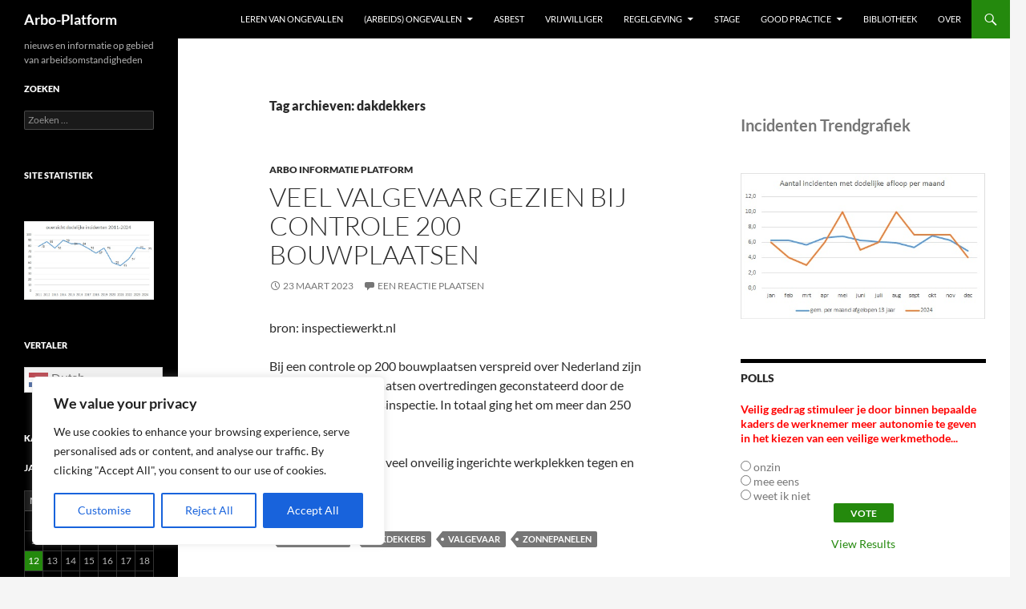

--- FILE ---
content_type: text/html; charset=UTF-8
request_url: https://www.arboinspectie.nl/tag/dakdekkers/
body_size: 28860
content:
<!DOCTYPE html>
<html dir="ltr" lang="nl-NL" prefix="og: https://ogp.me/ns#">
<head>
	<meta charset="UTF-8">
	<meta name="viewport" content="width=device-width, initial-scale=1.0">
	<title>dakdekkers - Arbo-Platform</title>
	<link rel="profile" href="https://gmpg.org/xfn/11">
	<link rel="pingback" href="https://www.arboinspectie.nl/xmlrpc.php">
	
		<!-- All in One SEO 4.9.3 - aioseo.com -->
	<meta name="robots" content="max-image-preview:large" />
	<meta name="google-site-verification" content="pGQsaKwnxA6aLQyQTAkq17xh9W8MZrHq8qVNk8xshuw" />
	<link rel="canonical" href="https://www.arboinspectie.nl/tag/dakdekkers/" />
	<meta name="generator" content="All in One SEO (AIOSEO) 4.9.3" />
		<script type="application/ld+json" class="aioseo-schema">
			{"@context":"https:\/\/schema.org","@graph":[{"@type":"BreadcrumbList","@id":"https:\/\/www.arboinspectie.nl\/tag\/dakdekkers\/#breadcrumblist","itemListElement":[{"@type":"ListItem","@id":"https:\/\/www.arboinspectie.nl#listItem","position":1,"name":"Home","item":"https:\/\/www.arboinspectie.nl","nextItem":{"@type":"ListItem","@id":"https:\/\/www.arboinspectie.nl\/tag\/dakdekkers\/#listItem","name":"dakdekkers"}},{"@type":"ListItem","@id":"https:\/\/www.arboinspectie.nl\/tag\/dakdekkers\/#listItem","position":2,"name":"dakdekkers","previousItem":{"@type":"ListItem","@id":"https:\/\/www.arboinspectie.nl#listItem","name":"Home"}}]},{"@type":"CollectionPage","@id":"https:\/\/www.arboinspectie.nl\/tag\/dakdekkers\/#collectionpage","url":"https:\/\/www.arboinspectie.nl\/tag\/dakdekkers\/","name":"dakdekkers - Arbo-Platform","inLanguage":"nl-NL","isPartOf":{"@id":"https:\/\/www.arboinspectie.nl\/#website"},"breadcrumb":{"@id":"https:\/\/www.arboinspectie.nl\/tag\/dakdekkers\/#breadcrumblist"}},{"@type":"Person","@id":"https:\/\/www.arboinspectie.nl\/#person","name":"admin","image":{"@type":"ImageObject","@id":"https:\/\/www.arboinspectie.nl\/tag\/dakdekkers\/#personImage","url":"https:\/\/secure.gravatar.com\/avatar\/bb618c1b6f2447defb928c2253f6c9824b1a215e4d4103e7fe726bb0a1340405?s=96&d=mm&r=g","width":96,"height":96,"caption":"admin"}},{"@type":"WebSite","@id":"https:\/\/www.arboinspectie.nl\/#website","url":"https:\/\/www.arboinspectie.nl\/","name":"Arbo-Platform","description":"nieuws en informatie op gebied van arbeidsomstandigheden","inLanguage":"nl-NL","publisher":{"@id":"https:\/\/www.arboinspectie.nl\/#person"}}]}
		</script>
		<!-- All in One SEO -->

<link rel="alternate" type="application/rss+xml" title="Arbo-Platform &raquo; feed" href="https://www.arboinspectie.nl/feed/" />
<link rel="alternate" type="application/rss+xml" title="Arbo-Platform &raquo; reacties feed" href="https://www.arboinspectie.nl/comments/feed/" />
<link rel="alternate" type="application/rss+xml" title="Arbo-Platform &raquo; dakdekkers tag feed" href="https://www.arboinspectie.nl/tag/dakdekkers/feed/" />
		<!-- This site uses the Google Analytics by MonsterInsights plugin v9.11.1 - Using Analytics tracking - https://www.monsterinsights.com/ -->
							<script src="//www.googletagmanager.com/gtag/js?id=G-F45T8D00BE"  data-cfasync="false" data-wpfc-render="false" async></script>
			<script data-cfasync="false" data-wpfc-render="false">
				var mi_version = '9.11.1';
				var mi_track_user = true;
				var mi_no_track_reason = '';
								var MonsterInsightsDefaultLocations = {"page_location":"https:\/\/www.arboinspectie.nl\/tag\/dakdekkers\/"};
								if ( typeof MonsterInsightsPrivacyGuardFilter === 'function' ) {
					var MonsterInsightsLocations = (typeof MonsterInsightsExcludeQuery === 'object') ? MonsterInsightsPrivacyGuardFilter( MonsterInsightsExcludeQuery ) : MonsterInsightsPrivacyGuardFilter( MonsterInsightsDefaultLocations );
				} else {
					var MonsterInsightsLocations = (typeof MonsterInsightsExcludeQuery === 'object') ? MonsterInsightsExcludeQuery : MonsterInsightsDefaultLocations;
				}

								var disableStrs = [
										'ga-disable-G-F45T8D00BE',
									];

				/* Function to detect opted out users */
				function __gtagTrackerIsOptedOut() {
					for (var index = 0; index < disableStrs.length; index++) {
						if (document.cookie.indexOf(disableStrs[index] + '=true') > -1) {
							return true;
						}
					}

					return false;
				}

				/* Disable tracking if the opt-out cookie exists. */
				if (__gtagTrackerIsOptedOut()) {
					for (var index = 0; index < disableStrs.length; index++) {
						window[disableStrs[index]] = true;
					}
				}

				/* Opt-out function */
				function __gtagTrackerOptout() {
					for (var index = 0; index < disableStrs.length; index++) {
						document.cookie = disableStrs[index] + '=true; expires=Thu, 31 Dec 2099 23:59:59 UTC; path=/';
						window[disableStrs[index]] = true;
					}
				}

				if ('undefined' === typeof gaOptout) {
					function gaOptout() {
						__gtagTrackerOptout();
					}
				}
								window.dataLayer = window.dataLayer || [];

				window.MonsterInsightsDualTracker = {
					helpers: {},
					trackers: {},
				};
				if (mi_track_user) {
					function __gtagDataLayer() {
						dataLayer.push(arguments);
					}

					function __gtagTracker(type, name, parameters) {
						if (!parameters) {
							parameters = {};
						}

						if (parameters.send_to) {
							__gtagDataLayer.apply(null, arguments);
							return;
						}

						if (type === 'event') {
														parameters.send_to = monsterinsights_frontend.v4_id;
							var hookName = name;
							if (typeof parameters['event_category'] !== 'undefined') {
								hookName = parameters['event_category'] + ':' + name;
							}

							if (typeof MonsterInsightsDualTracker.trackers[hookName] !== 'undefined') {
								MonsterInsightsDualTracker.trackers[hookName](parameters);
							} else {
								__gtagDataLayer('event', name, parameters);
							}
							
						} else {
							__gtagDataLayer.apply(null, arguments);
						}
					}

					__gtagTracker('js', new Date());
					__gtagTracker('set', {
						'developer_id.dZGIzZG': true,
											});
					if ( MonsterInsightsLocations.page_location ) {
						__gtagTracker('set', MonsterInsightsLocations);
					}
										__gtagTracker('config', 'G-F45T8D00BE', {"forceSSL":"true","link_attribution":"true"} );
										window.gtag = __gtagTracker;										(function () {
						/* https://developers.google.com/analytics/devguides/collection/analyticsjs/ */
						/* ga and __gaTracker compatibility shim. */
						var noopfn = function () {
							return null;
						};
						var newtracker = function () {
							return new Tracker();
						};
						var Tracker = function () {
							return null;
						};
						var p = Tracker.prototype;
						p.get = noopfn;
						p.set = noopfn;
						p.send = function () {
							var args = Array.prototype.slice.call(arguments);
							args.unshift('send');
							__gaTracker.apply(null, args);
						};
						var __gaTracker = function () {
							var len = arguments.length;
							if (len === 0) {
								return;
							}
							var f = arguments[len - 1];
							if (typeof f !== 'object' || f === null || typeof f.hitCallback !== 'function') {
								if ('send' === arguments[0]) {
									var hitConverted, hitObject = false, action;
									if ('event' === arguments[1]) {
										if ('undefined' !== typeof arguments[3]) {
											hitObject = {
												'eventAction': arguments[3],
												'eventCategory': arguments[2],
												'eventLabel': arguments[4],
												'value': arguments[5] ? arguments[5] : 1,
											}
										}
									}
									if ('pageview' === arguments[1]) {
										if ('undefined' !== typeof arguments[2]) {
											hitObject = {
												'eventAction': 'page_view',
												'page_path': arguments[2],
											}
										}
									}
									if (typeof arguments[2] === 'object') {
										hitObject = arguments[2];
									}
									if (typeof arguments[5] === 'object') {
										Object.assign(hitObject, arguments[5]);
									}
									if ('undefined' !== typeof arguments[1].hitType) {
										hitObject = arguments[1];
										if ('pageview' === hitObject.hitType) {
											hitObject.eventAction = 'page_view';
										}
									}
									if (hitObject) {
										action = 'timing' === arguments[1].hitType ? 'timing_complete' : hitObject.eventAction;
										hitConverted = mapArgs(hitObject);
										__gtagTracker('event', action, hitConverted);
									}
								}
								return;
							}

							function mapArgs(args) {
								var arg, hit = {};
								var gaMap = {
									'eventCategory': 'event_category',
									'eventAction': 'event_action',
									'eventLabel': 'event_label',
									'eventValue': 'event_value',
									'nonInteraction': 'non_interaction',
									'timingCategory': 'event_category',
									'timingVar': 'name',
									'timingValue': 'value',
									'timingLabel': 'event_label',
									'page': 'page_path',
									'location': 'page_location',
									'title': 'page_title',
									'referrer' : 'page_referrer',
								};
								for (arg in args) {
																		if (!(!args.hasOwnProperty(arg) || !gaMap.hasOwnProperty(arg))) {
										hit[gaMap[arg]] = args[arg];
									} else {
										hit[arg] = args[arg];
									}
								}
								return hit;
							}

							try {
								f.hitCallback();
							} catch (ex) {
							}
						};
						__gaTracker.create = newtracker;
						__gaTracker.getByName = newtracker;
						__gaTracker.getAll = function () {
							return [];
						};
						__gaTracker.remove = noopfn;
						__gaTracker.loaded = true;
						window['__gaTracker'] = __gaTracker;
					})();
									} else {
										console.log("");
					(function () {
						function __gtagTracker() {
							return null;
						}

						window['__gtagTracker'] = __gtagTracker;
						window['gtag'] = __gtagTracker;
					})();
									}
			</script>
							<!-- / Google Analytics by MonsterInsights -->
		<style id='wp-img-auto-sizes-contain-inline-css' type='text/css'>
img:is([sizes=auto i],[sizes^="auto," i]){contain-intrinsic-size:3000px 1500px}
/*# sourceURL=wp-img-auto-sizes-contain-inline-css */
</style>
<link rel='stylesheet' id='mainstyle-css' href='https://www.arboinspectie.nl/wp-content/plugins/simple-site-speed/style.css?ver=6.9' type='text/css' media='all' />
<link rel='stylesheet' id='wpra-lightbox-css' href='https://www.arboinspectie.nl/wp-content/plugins/wp-rss-aggregator/core/css/jquery-colorbox.css?ver=1.4.33' type='text/css' media='all' />
<style id='wp-emoji-styles-inline-css' type='text/css'>

	img.wp-smiley, img.emoji {
		display: inline !important;
		border: none !important;
		box-shadow: none !important;
		height: 1em !important;
		width: 1em !important;
		margin: 0 0.07em !important;
		vertical-align: -0.1em !important;
		background: none !important;
		padding: 0 !important;
	}
/*# sourceURL=wp-emoji-styles-inline-css */
</style>
<link rel='stylesheet' id='wp-block-library-css' href='https://www.arboinspectie.nl/wp-includes/css/dist/block-library/style.min.css?ver=6.9' type='text/css' media='all' />
<style id='wp-block-heading-inline-css' type='text/css'>
h1:where(.wp-block-heading).has-background,h2:where(.wp-block-heading).has-background,h3:where(.wp-block-heading).has-background,h4:where(.wp-block-heading).has-background,h5:where(.wp-block-heading).has-background,h6:where(.wp-block-heading).has-background{padding:1.25em 2.375em}h1.has-text-align-left[style*=writing-mode]:where([style*=vertical-lr]),h1.has-text-align-right[style*=writing-mode]:where([style*=vertical-rl]),h2.has-text-align-left[style*=writing-mode]:where([style*=vertical-lr]),h2.has-text-align-right[style*=writing-mode]:where([style*=vertical-rl]),h3.has-text-align-left[style*=writing-mode]:where([style*=vertical-lr]),h3.has-text-align-right[style*=writing-mode]:where([style*=vertical-rl]),h4.has-text-align-left[style*=writing-mode]:where([style*=vertical-lr]),h4.has-text-align-right[style*=writing-mode]:where([style*=vertical-rl]),h5.has-text-align-left[style*=writing-mode]:where([style*=vertical-lr]),h5.has-text-align-right[style*=writing-mode]:where([style*=vertical-rl]),h6.has-text-align-left[style*=writing-mode]:where([style*=vertical-lr]),h6.has-text-align-right[style*=writing-mode]:where([style*=vertical-rl]){rotate:180deg}
/*# sourceURL=https://www.arboinspectie.nl/wp-includes/blocks/heading/style.min.css */
</style>
<style id='wp-block-image-inline-css' type='text/css'>
.wp-block-image>a,.wp-block-image>figure>a{display:inline-block}.wp-block-image img{box-sizing:border-box;height:auto;max-width:100%;vertical-align:bottom}@media not (prefers-reduced-motion){.wp-block-image img.hide{visibility:hidden}.wp-block-image img.show{animation:show-content-image .4s}}.wp-block-image[style*=border-radius] img,.wp-block-image[style*=border-radius]>a{border-radius:inherit}.wp-block-image.has-custom-border img{box-sizing:border-box}.wp-block-image.aligncenter{text-align:center}.wp-block-image.alignfull>a,.wp-block-image.alignwide>a{width:100%}.wp-block-image.alignfull img,.wp-block-image.alignwide img{height:auto;width:100%}.wp-block-image .aligncenter,.wp-block-image .alignleft,.wp-block-image .alignright,.wp-block-image.aligncenter,.wp-block-image.alignleft,.wp-block-image.alignright{display:table}.wp-block-image .aligncenter>figcaption,.wp-block-image .alignleft>figcaption,.wp-block-image .alignright>figcaption,.wp-block-image.aligncenter>figcaption,.wp-block-image.alignleft>figcaption,.wp-block-image.alignright>figcaption{caption-side:bottom;display:table-caption}.wp-block-image .alignleft{float:left;margin:.5em 1em .5em 0}.wp-block-image .alignright{float:right;margin:.5em 0 .5em 1em}.wp-block-image .aligncenter{margin-left:auto;margin-right:auto}.wp-block-image :where(figcaption){margin-bottom:1em;margin-top:.5em}.wp-block-image.is-style-circle-mask img{border-radius:9999px}@supports ((-webkit-mask-image:none) or (mask-image:none)) or (-webkit-mask-image:none){.wp-block-image.is-style-circle-mask img{border-radius:0;-webkit-mask-image:url('data:image/svg+xml;utf8,<svg viewBox="0 0 100 100" xmlns="http://www.w3.org/2000/svg"><circle cx="50" cy="50" r="50"/></svg>');mask-image:url('data:image/svg+xml;utf8,<svg viewBox="0 0 100 100" xmlns="http://www.w3.org/2000/svg"><circle cx="50" cy="50" r="50"/></svg>');mask-mode:alpha;-webkit-mask-position:center;mask-position:center;-webkit-mask-repeat:no-repeat;mask-repeat:no-repeat;-webkit-mask-size:contain;mask-size:contain}}:root :where(.wp-block-image.is-style-rounded img,.wp-block-image .is-style-rounded img){border-radius:9999px}.wp-block-image figure{margin:0}.wp-lightbox-container{display:flex;flex-direction:column;position:relative}.wp-lightbox-container img{cursor:zoom-in}.wp-lightbox-container img:hover+button{opacity:1}.wp-lightbox-container button{align-items:center;backdrop-filter:blur(16px) saturate(180%);background-color:#5a5a5a40;border:none;border-radius:4px;cursor:zoom-in;display:flex;height:20px;justify-content:center;opacity:0;padding:0;position:absolute;right:16px;text-align:center;top:16px;width:20px;z-index:100}@media not (prefers-reduced-motion){.wp-lightbox-container button{transition:opacity .2s ease}}.wp-lightbox-container button:focus-visible{outline:3px auto #5a5a5a40;outline:3px auto -webkit-focus-ring-color;outline-offset:3px}.wp-lightbox-container button:hover{cursor:pointer;opacity:1}.wp-lightbox-container button:focus{opacity:1}.wp-lightbox-container button:focus,.wp-lightbox-container button:hover,.wp-lightbox-container button:not(:hover):not(:active):not(.has-background){background-color:#5a5a5a40;border:none}.wp-lightbox-overlay{box-sizing:border-box;cursor:zoom-out;height:100vh;left:0;overflow:hidden;position:fixed;top:0;visibility:hidden;width:100%;z-index:100000}.wp-lightbox-overlay .close-button{align-items:center;cursor:pointer;display:flex;justify-content:center;min-height:40px;min-width:40px;padding:0;position:absolute;right:calc(env(safe-area-inset-right) + 16px);top:calc(env(safe-area-inset-top) + 16px);z-index:5000000}.wp-lightbox-overlay .close-button:focus,.wp-lightbox-overlay .close-button:hover,.wp-lightbox-overlay .close-button:not(:hover):not(:active):not(.has-background){background:none;border:none}.wp-lightbox-overlay .lightbox-image-container{height:var(--wp--lightbox-container-height);left:50%;overflow:hidden;position:absolute;top:50%;transform:translate(-50%,-50%);transform-origin:top left;width:var(--wp--lightbox-container-width);z-index:9999999999}.wp-lightbox-overlay .wp-block-image{align-items:center;box-sizing:border-box;display:flex;height:100%;justify-content:center;margin:0;position:relative;transform-origin:0 0;width:100%;z-index:3000000}.wp-lightbox-overlay .wp-block-image img{height:var(--wp--lightbox-image-height);min-height:var(--wp--lightbox-image-height);min-width:var(--wp--lightbox-image-width);width:var(--wp--lightbox-image-width)}.wp-lightbox-overlay .wp-block-image figcaption{display:none}.wp-lightbox-overlay button{background:none;border:none}.wp-lightbox-overlay .scrim{background-color:#fff;height:100%;opacity:.9;position:absolute;width:100%;z-index:2000000}.wp-lightbox-overlay.active{visibility:visible}@media not (prefers-reduced-motion){.wp-lightbox-overlay.active{animation:turn-on-visibility .25s both}.wp-lightbox-overlay.active img{animation:turn-on-visibility .35s both}.wp-lightbox-overlay.show-closing-animation:not(.active){animation:turn-off-visibility .35s both}.wp-lightbox-overlay.show-closing-animation:not(.active) img{animation:turn-off-visibility .25s both}.wp-lightbox-overlay.zoom.active{animation:none;opacity:1;visibility:visible}.wp-lightbox-overlay.zoom.active .lightbox-image-container{animation:lightbox-zoom-in .4s}.wp-lightbox-overlay.zoom.active .lightbox-image-container img{animation:none}.wp-lightbox-overlay.zoom.active .scrim{animation:turn-on-visibility .4s forwards}.wp-lightbox-overlay.zoom.show-closing-animation:not(.active){animation:none}.wp-lightbox-overlay.zoom.show-closing-animation:not(.active) .lightbox-image-container{animation:lightbox-zoom-out .4s}.wp-lightbox-overlay.zoom.show-closing-animation:not(.active) .lightbox-image-container img{animation:none}.wp-lightbox-overlay.zoom.show-closing-animation:not(.active) .scrim{animation:turn-off-visibility .4s forwards}}@keyframes show-content-image{0%{visibility:hidden}99%{visibility:hidden}to{visibility:visible}}@keyframes turn-on-visibility{0%{opacity:0}to{opacity:1}}@keyframes turn-off-visibility{0%{opacity:1;visibility:visible}99%{opacity:0;visibility:visible}to{opacity:0;visibility:hidden}}@keyframes lightbox-zoom-in{0%{transform:translate(calc((-100vw + var(--wp--lightbox-scrollbar-width))/2 + var(--wp--lightbox-initial-left-position)),calc(-50vh + var(--wp--lightbox-initial-top-position))) scale(var(--wp--lightbox-scale))}to{transform:translate(-50%,-50%) scale(1)}}@keyframes lightbox-zoom-out{0%{transform:translate(-50%,-50%) scale(1);visibility:visible}99%{visibility:visible}to{transform:translate(calc((-100vw + var(--wp--lightbox-scrollbar-width))/2 + var(--wp--lightbox-initial-left-position)),calc(-50vh + var(--wp--lightbox-initial-top-position))) scale(var(--wp--lightbox-scale));visibility:hidden}}
/*# sourceURL=https://www.arboinspectie.nl/wp-includes/blocks/image/style.min.css */
</style>
<style id='wp-block-image-theme-inline-css' type='text/css'>
:root :where(.wp-block-image figcaption){color:#555;font-size:13px;text-align:center}.is-dark-theme :root :where(.wp-block-image figcaption){color:#ffffffa6}.wp-block-image{margin:0 0 1em}
/*# sourceURL=https://www.arboinspectie.nl/wp-includes/blocks/image/theme.min.css */
</style>
<style id='wp-block-video-inline-css' type='text/css'>
.wp-block-video{box-sizing:border-box}.wp-block-video video{height:auto;vertical-align:middle;width:100%}@supports (position:sticky){.wp-block-video [poster]{object-fit:cover}}.wp-block-video.aligncenter{text-align:center}.wp-block-video :where(figcaption){margin-bottom:1em;margin-top:.5em}
/*# sourceURL=https://www.arboinspectie.nl/wp-includes/blocks/video/style.min.css */
</style>
<style id='wp-block-video-theme-inline-css' type='text/css'>
.wp-block-video :where(figcaption){color:#555;font-size:13px;text-align:center}.is-dark-theme .wp-block-video :where(figcaption){color:#ffffffa6}.wp-block-video{margin:0 0 1em}
/*# sourceURL=https://www.arboinspectie.nl/wp-includes/blocks/video/theme.min.css */
</style>
<style id='wp-block-paragraph-inline-css' type='text/css'>
.is-small-text{font-size:.875em}.is-regular-text{font-size:1em}.is-large-text{font-size:2.25em}.is-larger-text{font-size:3em}.has-drop-cap:not(:focus):first-letter{float:left;font-size:8.4em;font-style:normal;font-weight:100;line-height:.68;margin:.05em .1em 0 0;text-transform:uppercase}body.rtl .has-drop-cap:not(:focus):first-letter{float:none;margin-left:.1em}p.has-drop-cap.has-background{overflow:hidden}:root :where(p.has-background){padding:1.25em 2.375em}:where(p.has-text-color:not(.has-link-color)) a{color:inherit}p.has-text-align-left[style*="writing-mode:vertical-lr"],p.has-text-align-right[style*="writing-mode:vertical-rl"]{rotate:180deg}
/*# sourceURL=https://www.arboinspectie.nl/wp-includes/blocks/paragraph/style.min.css */
</style>
<style id='global-styles-inline-css' type='text/css'>
:root{--wp--preset--aspect-ratio--square: 1;--wp--preset--aspect-ratio--4-3: 4/3;--wp--preset--aspect-ratio--3-4: 3/4;--wp--preset--aspect-ratio--3-2: 3/2;--wp--preset--aspect-ratio--2-3: 2/3;--wp--preset--aspect-ratio--16-9: 16/9;--wp--preset--aspect-ratio--9-16: 9/16;--wp--preset--color--black: #000;--wp--preset--color--cyan-bluish-gray: #abb8c3;--wp--preset--color--white: #fff;--wp--preset--color--pale-pink: #f78da7;--wp--preset--color--vivid-red: #cf2e2e;--wp--preset--color--luminous-vivid-orange: #ff6900;--wp--preset--color--luminous-vivid-amber: #fcb900;--wp--preset--color--light-green-cyan: #7bdcb5;--wp--preset--color--vivid-green-cyan: #00d084;--wp--preset--color--pale-cyan-blue: #8ed1fc;--wp--preset--color--vivid-cyan-blue: #0693e3;--wp--preset--color--vivid-purple: #9b51e0;--wp--preset--color--green: #24890d;--wp--preset--color--dark-gray: #2b2b2b;--wp--preset--color--medium-gray: #767676;--wp--preset--color--light-gray: #f5f5f5;--wp--preset--gradient--vivid-cyan-blue-to-vivid-purple: linear-gradient(135deg,rgb(6,147,227) 0%,rgb(155,81,224) 100%);--wp--preset--gradient--light-green-cyan-to-vivid-green-cyan: linear-gradient(135deg,rgb(122,220,180) 0%,rgb(0,208,130) 100%);--wp--preset--gradient--luminous-vivid-amber-to-luminous-vivid-orange: linear-gradient(135deg,rgb(252,185,0) 0%,rgb(255,105,0) 100%);--wp--preset--gradient--luminous-vivid-orange-to-vivid-red: linear-gradient(135deg,rgb(255,105,0) 0%,rgb(207,46,46) 100%);--wp--preset--gradient--very-light-gray-to-cyan-bluish-gray: linear-gradient(135deg,rgb(238,238,238) 0%,rgb(169,184,195) 100%);--wp--preset--gradient--cool-to-warm-spectrum: linear-gradient(135deg,rgb(74,234,220) 0%,rgb(151,120,209) 20%,rgb(207,42,186) 40%,rgb(238,44,130) 60%,rgb(251,105,98) 80%,rgb(254,248,76) 100%);--wp--preset--gradient--blush-light-purple: linear-gradient(135deg,rgb(255,206,236) 0%,rgb(152,150,240) 100%);--wp--preset--gradient--blush-bordeaux: linear-gradient(135deg,rgb(254,205,165) 0%,rgb(254,45,45) 50%,rgb(107,0,62) 100%);--wp--preset--gradient--luminous-dusk: linear-gradient(135deg,rgb(255,203,112) 0%,rgb(199,81,192) 50%,rgb(65,88,208) 100%);--wp--preset--gradient--pale-ocean: linear-gradient(135deg,rgb(255,245,203) 0%,rgb(182,227,212) 50%,rgb(51,167,181) 100%);--wp--preset--gradient--electric-grass: linear-gradient(135deg,rgb(202,248,128) 0%,rgb(113,206,126) 100%);--wp--preset--gradient--midnight: linear-gradient(135deg,rgb(2,3,129) 0%,rgb(40,116,252) 100%);--wp--preset--font-size--small: 13px;--wp--preset--font-size--medium: 20px;--wp--preset--font-size--large: 36px;--wp--preset--font-size--x-large: 42px;--wp--preset--spacing--20: 0.44rem;--wp--preset--spacing--30: 0.67rem;--wp--preset--spacing--40: 1rem;--wp--preset--spacing--50: 1.5rem;--wp--preset--spacing--60: 2.25rem;--wp--preset--spacing--70: 3.38rem;--wp--preset--spacing--80: 5.06rem;--wp--preset--shadow--natural: 6px 6px 9px rgba(0, 0, 0, 0.2);--wp--preset--shadow--deep: 12px 12px 50px rgba(0, 0, 0, 0.4);--wp--preset--shadow--sharp: 6px 6px 0px rgba(0, 0, 0, 0.2);--wp--preset--shadow--outlined: 6px 6px 0px -3px rgb(255, 255, 255), 6px 6px rgb(0, 0, 0);--wp--preset--shadow--crisp: 6px 6px 0px rgb(0, 0, 0);}:where(.is-layout-flex){gap: 0.5em;}:where(.is-layout-grid){gap: 0.5em;}body .is-layout-flex{display: flex;}.is-layout-flex{flex-wrap: wrap;align-items: center;}.is-layout-flex > :is(*, div){margin: 0;}body .is-layout-grid{display: grid;}.is-layout-grid > :is(*, div){margin: 0;}:where(.wp-block-columns.is-layout-flex){gap: 2em;}:where(.wp-block-columns.is-layout-grid){gap: 2em;}:where(.wp-block-post-template.is-layout-flex){gap: 1.25em;}:where(.wp-block-post-template.is-layout-grid){gap: 1.25em;}.has-black-color{color: var(--wp--preset--color--black) !important;}.has-cyan-bluish-gray-color{color: var(--wp--preset--color--cyan-bluish-gray) !important;}.has-white-color{color: var(--wp--preset--color--white) !important;}.has-pale-pink-color{color: var(--wp--preset--color--pale-pink) !important;}.has-vivid-red-color{color: var(--wp--preset--color--vivid-red) !important;}.has-luminous-vivid-orange-color{color: var(--wp--preset--color--luminous-vivid-orange) !important;}.has-luminous-vivid-amber-color{color: var(--wp--preset--color--luminous-vivid-amber) !important;}.has-light-green-cyan-color{color: var(--wp--preset--color--light-green-cyan) !important;}.has-vivid-green-cyan-color{color: var(--wp--preset--color--vivid-green-cyan) !important;}.has-pale-cyan-blue-color{color: var(--wp--preset--color--pale-cyan-blue) !important;}.has-vivid-cyan-blue-color{color: var(--wp--preset--color--vivid-cyan-blue) !important;}.has-vivid-purple-color{color: var(--wp--preset--color--vivid-purple) !important;}.has-black-background-color{background-color: var(--wp--preset--color--black) !important;}.has-cyan-bluish-gray-background-color{background-color: var(--wp--preset--color--cyan-bluish-gray) !important;}.has-white-background-color{background-color: var(--wp--preset--color--white) !important;}.has-pale-pink-background-color{background-color: var(--wp--preset--color--pale-pink) !important;}.has-vivid-red-background-color{background-color: var(--wp--preset--color--vivid-red) !important;}.has-luminous-vivid-orange-background-color{background-color: var(--wp--preset--color--luminous-vivid-orange) !important;}.has-luminous-vivid-amber-background-color{background-color: var(--wp--preset--color--luminous-vivid-amber) !important;}.has-light-green-cyan-background-color{background-color: var(--wp--preset--color--light-green-cyan) !important;}.has-vivid-green-cyan-background-color{background-color: var(--wp--preset--color--vivid-green-cyan) !important;}.has-pale-cyan-blue-background-color{background-color: var(--wp--preset--color--pale-cyan-blue) !important;}.has-vivid-cyan-blue-background-color{background-color: var(--wp--preset--color--vivid-cyan-blue) !important;}.has-vivid-purple-background-color{background-color: var(--wp--preset--color--vivid-purple) !important;}.has-black-border-color{border-color: var(--wp--preset--color--black) !important;}.has-cyan-bluish-gray-border-color{border-color: var(--wp--preset--color--cyan-bluish-gray) !important;}.has-white-border-color{border-color: var(--wp--preset--color--white) !important;}.has-pale-pink-border-color{border-color: var(--wp--preset--color--pale-pink) !important;}.has-vivid-red-border-color{border-color: var(--wp--preset--color--vivid-red) !important;}.has-luminous-vivid-orange-border-color{border-color: var(--wp--preset--color--luminous-vivid-orange) !important;}.has-luminous-vivid-amber-border-color{border-color: var(--wp--preset--color--luminous-vivid-amber) !important;}.has-light-green-cyan-border-color{border-color: var(--wp--preset--color--light-green-cyan) !important;}.has-vivid-green-cyan-border-color{border-color: var(--wp--preset--color--vivid-green-cyan) !important;}.has-pale-cyan-blue-border-color{border-color: var(--wp--preset--color--pale-cyan-blue) !important;}.has-vivid-cyan-blue-border-color{border-color: var(--wp--preset--color--vivid-cyan-blue) !important;}.has-vivid-purple-border-color{border-color: var(--wp--preset--color--vivid-purple) !important;}.has-vivid-cyan-blue-to-vivid-purple-gradient-background{background: var(--wp--preset--gradient--vivid-cyan-blue-to-vivid-purple) !important;}.has-light-green-cyan-to-vivid-green-cyan-gradient-background{background: var(--wp--preset--gradient--light-green-cyan-to-vivid-green-cyan) !important;}.has-luminous-vivid-amber-to-luminous-vivid-orange-gradient-background{background: var(--wp--preset--gradient--luminous-vivid-amber-to-luminous-vivid-orange) !important;}.has-luminous-vivid-orange-to-vivid-red-gradient-background{background: var(--wp--preset--gradient--luminous-vivid-orange-to-vivid-red) !important;}.has-very-light-gray-to-cyan-bluish-gray-gradient-background{background: var(--wp--preset--gradient--very-light-gray-to-cyan-bluish-gray) !important;}.has-cool-to-warm-spectrum-gradient-background{background: var(--wp--preset--gradient--cool-to-warm-spectrum) !important;}.has-blush-light-purple-gradient-background{background: var(--wp--preset--gradient--blush-light-purple) !important;}.has-blush-bordeaux-gradient-background{background: var(--wp--preset--gradient--blush-bordeaux) !important;}.has-luminous-dusk-gradient-background{background: var(--wp--preset--gradient--luminous-dusk) !important;}.has-pale-ocean-gradient-background{background: var(--wp--preset--gradient--pale-ocean) !important;}.has-electric-grass-gradient-background{background: var(--wp--preset--gradient--electric-grass) !important;}.has-midnight-gradient-background{background: var(--wp--preset--gradient--midnight) !important;}.has-small-font-size{font-size: var(--wp--preset--font-size--small) !important;}.has-medium-font-size{font-size: var(--wp--preset--font-size--medium) !important;}.has-large-font-size{font-size: var(--wp--preset--font-size--large) !important;}.has-x-large-font-size{font-size: var(--wp--preset--font-size--x-large) !important;}
/*# sourceURL=global-styles-inline-css */
</style>

<style id='classic-theme-styles-inline-css' type='text/css'>
/*! This file is auto-generated */
.wp-block-button__link{color:#fff;background-color:#32373c;border-radius:9999px;box-shadow:none;text-decoration:none;padding:calc(.667em + 2px) calc(1.333em + 2px);font-size:1.125em}.wp-block-file__button{background:#32373c;color:#fff;text-decoration:none}
/*# sourceURL=/wp-includes/css/classic-themes.min.css */
</style>
<link rel='stylesheet' id='searchandfilter-css' href='https://www.arboinspectie.nl/wp-content/plugins/search-filter/style.css?ver=1' type='text/css' media='all' />
<link rel='stylesheet' id='wp-polls-css' href='https://www.arboinspectie.nl/wp-content/plugins/wp-polls/polls-css.css?ver=2.77.3' type='text/css' media='all' />
<style id='wp-polls-inline-css' type='text/css'>
.wp-polls .pollbar {
	margin: 1px;
	font-size: 6px;
	line-height: 8px;
	height: 8px;
	background-image: url('https://www.arboinspectie.nl/wp-content/plugins/wp-polls/images/default/pollbg.gif');
	border: 1px solid #c8c8c8;
}

/*# sourceURL=wp-polls-inline-css */
</style>
<link rel='stylesheet' id='wpsimpleanchorslinks_styles-css' href='https://www.arboinspectie.nl/wp-content/plugins/wp-simple-anchors-links/css/styles.css?ver=1.0.0' type='text/css' media='screen' />
<link rel='stylesheet' id='twentyfourteen-lato-css' href='https://www.arboinspectie.nl/wp-content/themes/twentyfourteen/fonts/font-lato.css?ver=20230328' type='text/css' media='all' />
<link rel='stylesheet' id='genericons-css' href='https://www.arboinspectie.nl/wp-content/themes/twentyfourteen/genericons/genericons.css?ver=20251101' type='text/css' media='all' />
<link rel='stylesheet' id='twentyfourteen-style-css' href='https://www.arboinspectie.nl/wp-content/themes/twentyfourteen/style.css?ver=20251202' type='text/css' media='all' />
<link rel='stylesheet' id='twentyfourteen-block-style-css' href='https://www.arboinspectie.nl/wp-content/themes/twentyfourteen/css/blocks.css?ver=20250715' type='text/css' media='all' />
<script src="https://www.arboinspectie.nl/wp-includes/js/jquery/jquery.min.js?ver=3.7.1" id="jquery-core-js"></script>
<script src="https://www.arboinspectie.nl/wp-includes/js/jquery/jquery-migrate.min.js?ver=3.4.1" id="jquery-migrate-js"></script>
<script src="https://www.arboinspectie.nl/wp-content/plugins/simple-site-speed/simplesitespeed.js?ver=6.9" id="mainscript-js"></script>
<script id="cookie-law-info-js-extra">
var _ckyConfig = {"_ipData":[],"_assetsURL":"https://www.arboinspectie.nl/wp-content/plugins/cookie-law-info/lite/frontend/images/","_publicURL":"https://www.arboinspectie.nl","_expiry":"365","_categories":[{"name":"Necessary","slug":"necessary","isNecessary":true,"ccpaDoNotSell":true,"cookies":[],"active":true,"defaultConsent":{"gdpr":true,"ccpa":true}},{"name":"Functional","slug":"functional","isNecessary":false,"ccpaDoNotSell":true,"cookies":[],"active":true,"defaultConsent":{"gdpr":false,"ccpa":false}},{"name":"Analytics","slug":"analytics","isNecessary":false,"ccpaDoNotSell":true,"cookies":[],"active":true,"defaultConsent":{"gdpr":false,"ccpa":false}},{"name":"Performance","slug":"performance","isNecessary":false,"ccpaDoNotSell":true,"cookies":[],"active":true,"defaultConsent":{"gdpr":false,"ccpa":false}},{"name":"Advertisement","slug":"advertisement","isNecessary":false,"ccpaDoNotSell":true,"cookies":[],"active":true,"defaultConsent":{"gdpr":false,"ccpa":false}}],"_activeLaw":"gdpr","_rootDomain":"","_block":"1","_showBanner":"1","_bannerConfig":{"settings":{"type":"box","preferenceCenterType":"popup","position":"bottom-left","applicableLaw":"gdpr"},"behaviours":{"reloadBannerOnAccept":false,"loadAnalyticsByDefault":false,"animations":{"onLoad":"animate","onHide":"sticky"}},"config":{"revisitConsent":{"status":true,"tag":"revisit-consent","position":"bottom-left","meta":{"url":"#"},"styles":{"background-color":"#0056A7"},"elements":{"title":{"type":"text","tag":"revisit-consent-title","status":true,"styles":{"color":"#0056a7"}}}},"preferenceCenter":{"toggle":{"status":true,"tag":"detail-category-toggle","type":"toggle","states":{"active":{"styles":{"background-color":"#1863DC"}},"inactive":{"styles":{"background-color":"#D0D5D2"}}}}},"categoryPreview":{"status":false,"toggle":{"status":true,"tag":"detail-category-preview-toggle","type":"toggle","states":{"active":{"styles":{"background-color":"#1863DC"}},"inactive":{"styles":{"background-color":"#D0D5D2"}}}}},"videoPlaceholder":{"status":true,"styles":{"background-color":"#000000","border-color":"#000000","color":"#ffffff"}},"readMore":{"status":false,"tag":"readmore-button","type":"link","meta":{"noFollow":true,"newTab":true},"styles":{"color":"#1863DC","background-color":"transparent","border-color":"transparent"}},"showMore":{"status":true,"tag":"show-desc-button","type":"button","styles":{"color":"#1863DC"}},"showLess":{"status":true,"tag":"hide-desc-button","type":"button","styles":{"color":"#1863DC"}},"alwaysActive":{"status":true,"tag":"always-active","styles":{"color":"#008000"}},"manualLinks":{"status":true,"tag":"manual-links","type":"link","styles":{"color":"#1863DC"}},"auditTable":{"status":true},"optOption":{"status":true,"toggle":{"status":true,"tag":"optout-option-toggle","type":"toggle","states":{"active":{"styles":{"background-color":"#1863dc"}},"inactive":{"styles":{"background-color":"#FFFFFF"}}}}}}},"_version":"3.3.9.1","_logConsent":"1","_tags":[{"tag":"accept-button","styles":{"color":"#FFFFFF","background-color":"#1863DC","border-color":"#1863DC"}},{"tag":"reject-button","styles":{"color":"#1863DC","background-color":"transparent","border-color":"#1863DC"}},{"tag":"settings-button","styles":{"color":"#1863DC","background-color":"transparent","border-color":"#1863DC"}},{"tag":"readmore-button","styles":{"color":"#1863DC","background-color":"transparent","border-color":"transparent"}},{"tag":"donotsell-button","styles":{"color":"#1863DC","background-color":"transparent","border-color":"transparent"}},{"tag":"show-desc-button","styles":{"color":"#1863DC"}},{"tag":"hide-desc-button","styles":{"color":"#1863DC"}},{"tag":"cky-always-active","styles":[]},{"tag":"cky-link","styles":[]},{"tag":"accept-button","styles":{"color":"#FFFFFF","background-color":"#1863DC","border-color":"#1863DC"}},{"tag":"revisit-consent","styles":{"background-color":"#0056A7"}}],"_shortCodes":[{"key":"cky_readmore","content":"\u003Ca href=\"#\" class=\"cky-policy\" aria-label=\"Cookie Policy\" target=\"_blank\" rel=\"noopener\" data-cky-tag=\"readmore-button\"\u003ECookie Policy\u003C/a\u003E","tag":"readmore-button","status":false,"attributes":{"rel":"nofollow","target":"_blank"}},{"key":"cky_show_desc","content":"\u003Cbutton class=\"cky-show-desc-btn\" data-cky-tag=\"show-desc-button\" aria-label=\"Show more\"\u003EShow more\u003C/button\u003E","tag":"show-desc-button","status":true,"attributes":[]},{"key":"cky_hide_desc","content":"\u003Cbutton class=\"cky-show-desc-btn\" data-cky-tag=\"hide-desc-button\" aria-label=\"Show less\"\u003EShow less\u003C/button\u003E","tag":"hide-desc-button","status":true,"attributes":[]},{"key":"cky_optout_show_desc","content":"[cky_optout_show_desc]","tag":"optout-show-desc-button","status":true,"attributes":[]},{"key":"cky_optout_hide_desc","content":"[cky_optout_hide_desc]","tag":"optout-hide-desc-button","status":true,"attributes":[]},{"key":"cky_category_toggle_label","content":"[cky_{{status}}_category_label] [cky_preference_{{category_slug}}_title]","tag":"","status":true,"attributes":[]},{"key":"cky_enable_category_label","content":"Enable","tag":"","status":true,"attributes":[]},{"key":"cky_disable_category_label","content":"Disable","tag":"","status":true,"attributes":[]},{"key":"cky_video_placeholder","content":"\u003Cdiv class=\"video-placeholder-normal\" data-cky-tag=\"video-placeholder\" id=\"[UNIQUEID]\"\u003E\u003Cp class=\"video-placeholder-text-normal\" data-cky-tag=\"placeholder-title\"\u003EPlease accept cookies to access this content\u003C/p\u003E\u003C/div\u003E","tag":"","status":true,"attributes":[]},{"key":"cky_enable_optout_label","content":"Enable","tag":"","status":true,"attributes":[]},{"key":"cky_disable_optout_label","content":"Disable","tag":"","status":true,"attributes":[]},{"key":"cky_optout_toggle_label","content":"[cky_{{status}}_optout_label] [cky_optout_option_title]","tag":"","status":true,"attributes":[]},{"key":"cky_optout_option_title","content":"Do Not Sell or Share My Personal Information","tag":"","status":true,"attributes":[]},{"key":"cky_optout_close_label","content":"Close","tag":"","status":true,"attributes":[]},{"key":"cky_preference_close_label","content":"Close","tag":"","status":true,"attributes":[]}],"_rtl":"","_language":"en","_providersToBlock":[]};
var _ckyStyles = {"css":".cky-overlay{background: #000000; opacity: 0.4; position: fixed; top: 0; left: 0; width: 100%; height: 100%; z-index: 99999999;}.cky-hide{display: none;}.cky-btn-revisit-wrapper{display: flex; align-items: center; justify-content: center; background: #0056a7; width: 45px; height: 45px; border-radius: 50%; position: fixed; z-index: 999999; cursor: pointer;}.cky-revisit-bottom-left{bottom: 15px; left: 15px;}.cky-revisit-bottom-right{bottom: 15px; right: 15px;}.cky-btn-revisit-wrapper .cky-btn-revisit{display: flex; align-items: center; justify-content: center; background: none; border: none; cursor: pointer; position: relative; margin: 0; padding: 0;}.cky-btn-revisit-wrapper .cky-btn-revisit img{max-width: fit-content; margin: 0; height: 30px; width: 30px;}.cky-revisit-bottom-left:hover::before{content: attr(data-tooltip); position: absolute; background: #4e4b66; color: #ffffff; left: calc(100% + 7px); font-size: 12px; line-height: 16px; width: max-content; padding: 4px 8px; border-radius: 4px;}.cky-revisit-bottom-left:hover::after{position: absolute; content: \"\"; border: 5px solid transparent; left: calc(100% + 2px); border-left-width: 0; border-right-color: #4e4b66;}.cky-revisit-bottom-right:hover::before{content: attr(data-tooltip); position: absolute; background: #4e4b66; color: #ffffff; right: calc(100% + 7px); font-size: 12px; line-height: 16px; width: max-content; padding: 4px 8px; border-radius: 4px;}.cky-revisit-bottom-right:hover::after{position: absolute; content: \"\"; border: 5px solid transparent; right: calc(100% + 2px); border-right-width: 0; border-left-color: #4e4b66;}.cky-revisit-hide{display: none;}.cky-consent-container{position: fixed; width: 440px; box-sizing: border-box; z-index: 9999999; border-radius: 6px;}.cky-consent-container .cky-consent-bar{background: #ffffff; border: 1px solid; padding: 20px 26px; box-shadow: 0 -1px 10px 0 #acabab4d; border-radius: 6px;}.cky-box-bottom-left{bottom: 40px; left: 40px;}.cky-box-bottom-right{bottom: 40px; right: 40px;}.cky-box-top-left{top: 40px; left: 40px;}.cky-box-top-right{top: 40px; right: 40px;}.cky-custom-brand-logo-wrapper .cky-custom-brand-logo{width: 100px; height: auto; margin: 0 0 12px 0;}.cky-notice .cky-title{color: #212121; font-weight: 700; font-size: 18px; line-height: 24px; margin: 0 0 12px 0;}.cky-notice-des *,.cky-preference-content-wrapper *,.cky-accordion-header-des *,.cky-gpc-wrapper .cky-gpc-desc *{font-size: 14px;}.cky-notice-des{color: #212121; font-size: 14px; line-height: 24px; font-weight: 400;}.cky-notice-des img{height: 25px; width: 25px;}.cky-consent-bar .cky-notice-des p,.cky-gpc-wrapper .cky-gpc-desc p,.cky-preference-body-wrapper .cky-preference-content-wrapper p,.cky-accordion-header-wrapper .cky-accordion-header-des p,.cky-cookie-des-table li div:last-child p{color: inherit; margin-top: 0; overflow-wrap: break-word;}.cky-notice-des P:last-child,.cky-preference-content-wrapper p:last-child,.cky-cookie-des-table li div:last-child p:last-child,.cky-gpc-wrapper .cky-gpc-desc p:last-child{margin-bottom: 0;}.cky-notice-des a.cky-policy,.cky-notice-des button.cky-policy{font-size: 14px; color: #1863dc; white-space: nowrap; cursor: pointer; background: transparent; border: 1px solid; text-decoration: underline;}.cky-notice-des button.cky-policy{padding: 0;}.cky-notice-des a.cky-policy:focus-visible,.cky-notice-des button.cky-policy:focus-visible,.cky-preference-content-wrapper .cky-show-desc-btn:focus-visible,.cky-accordion-header .cky-accordion-btn:focus-visible,.cky-preference-header .cky-btn-close:focus-visible,.cky-switch input[type=\"checkbox\"]:focus-visible,.cky-footer-wrapper a:focus-visible,.cky-btn:focus-visible{outline: 2px solid #1863dc; outline-offset: 2px;}.cky-btn:focus:not(:focus-visible),.cky-accordion-header .cky-accordion-btn:focus:not(:focus-visible),.cky-preference-content-wrapper .cky-show-desc-btn:focus:not(:focus-visible),.cky-btn-revisit-wrapper .cky-btn-revisit:focus:not(:focus-visible),.cky-preference-header .cky-btn-close:focus:not(:focus-visible),.cky-consent-bar .cky-banner-btn-close:focus:not(:focus-visible){outline: 0;}button.cky-show-desc-btn:not(:hover):not(:active){color: #1863dc; background: transparent;}button.cky-accordion-btn:not(:hover):not(:active),button.cky-banner-btn-close:not(:hover):not(:active),button.cky-btn-revisit:not(:hover):not(:active),button.cky-btn-close:not(:hover):not(:active){background: transparent;}.cky-consent-bar button:hover,.cky-modal.cky-modal-open button:hover,.cky-consent-bar button:focus,.cky-modal.cky-modal-open button:focus{text-decoration: none;}.cky-notice-btn-wrapper{display: flex; justify-content: flex-start; align-items: center; flex-wrap: wrap; margin-top: 16px;}.cky-notice-btn-wrapper .cky-btn{text-shadow: none; box-shadow: none;}.cky-btn{flex: auto; max-width: 100%; font-size: 14px; font-family: inherit; line-height: 24px; padding: 8px; font-weight: 500; margin: 0 8px 0 0; border-radius: 2px; cursor: pointer; text-align: center; text-transform: none; min-height: 0;}.cky-btn:hover{opacity: 0.8;}.cky-btn-customize{color: #1863dc; background: transparent; border: 2px solid #1863dc;}.cky-btn-reject{color: #1863dc; background: transparent; border: 2px solid #1863dc;}.cky-btn-accept{background: #1863dc; color: #ffffff; border: 2px solid #1863dc;}.cky-btn:last-child{margin-right: 0;}@media (max-width: 576px){.cky-box-bottom-left{bottom: 0; left: 0;}.cky-box-bottom-right{bottom: 0; right: 0;}.cky-box-top-left{top: 0; left: 0;}.cky-box-top-right{top: 0; right: 0;}}@media (max-width: 440px){.cky-box-bottom-left, .cky-box-bottom-right, .cky-box-top-left, .cky-box-top-right{width: 100%; max-width: 100%;}.cky-consent-container .cky-consent-bar{padding: 20px 0;}.cky-custom-brand-logo-wrapper, .cky-notice .cky-title, .cky-notice-des, .cky-notice-btn-wrapper{padding: 0 24px;}.cky-notice-des{max-height: 40vh; overflow-y: scroll;}.cky-notice-btn-wrapper{flex-direction: column; margin-top: 0;}.cky-btn{width: 100%; margin: 10px 0 0 0;}.cky-notice-btn-wrapper .cky-btn-customize{order: 2;}.cky-notice-btn-wrapper .cky-btn-reject{order: 3;}.cky-notice-btn-wrapper .cky-btn-accept{order: 1; margin-top: 16px;}}@media (max-width: 352px){.cky-notice .cky-title{font-size: 16px;}.cky-notice-des *{font-size: 12px;}.cky-notice-des, .cky-btn{font-size: 12px;}}.cky-modal.cky-modal-open{display: flex; visibility: visible; -webkit-transform: translate(-50%, -50%); -moz-transform: translate(-50%, -50%); -ms-transform: translate(-50%, -50%); -o-transform: translate(-50%, -50%); transform: translate(-50%, -50%); top: 50%; left: 50%; transition: all 1s ease;}.cky-modal{box-shadow: 0 32px 68px rgba(0, 0, 0, 0.3); margin: 0 auto; position: fixed; max-width: 100%; background: #ffffff; top: 50%; box-sizing: border-box; border-radius: 6px; z-index: 999999999; color: #212121; -webkit-transform: translate(-50%, 100%); -moz-transform: translate(-50%, 100%); -ms-transform: translate(-50%, 100%); -o-transform: translate(-50%, 100%); transform: translate(-50%, 100%); visibility: hidden; transition: all 0s ease;}.cky-preference-center{max-height: 79vh; overflow: hidden; width: 845px; overflow: hidden; flex: 1 1 0; display: flex; flex-direction: column; border-radius: 6px;}.cky-preference-header{display: flex; align-items: center; justify-content: space-between; padding: 22px 24px; border-bottom: 1px solid;}.cky-preference-header .cky-preference-title{font-size: 18px; font-weight: 700; line-height: 24px;}.cky-preference-header .cky-btn-close{margin: 0; cursor: pointer; vertical-align: middle; padding: 0; background: none; border: none; width: 24px; height: 24px; min-height: 0; line-height: 0; text-shadow: none; box-shadow: none;}.cky-preference-header .cky-btn-close img{margin: 0; height: 10px; width: 10px;}.cky-preference-body-wrapper{padding: 0 24px; flex: 1; overflow: auto; box-sizing: border-box;}.cky-preference-content-wrapper,.cky-gpc-wrapper .cky-gpc-desc{font-size: 14px; line-height: 24px; font-weight: 400; padding: 12px 0;}.cky-preference-content-wrapper{border-bottom: 1px solid;}.cky-preference-content-wrapper img{height: 25px; width: 25px;}.cky-preference-content-wrapper .cky-show-desc-btn{font-size: 14px; font-family: inherit; color: #1863dc; text-decoration: none; line-height: 24px; padding: 0; margin: 0; white-space: nowrap; cursor: pointer; background: transparent; border-color: transparent; text-transform: none; min-height: 0; text-shadow: none; box-shadow: none;}.cky-accordion-wrapper{margin-bottom: 10px;}.cky-accordion{border-bottom: 1px solid;}.cky-accordion:last-child{border-bottom: none;}.cky-accordion .cky-accordion-item{display: flex; margin-top: 10px;}.cky-accordion .cky-accordion-body{display: none;}.cky-accordion.cky-accordion-active .cky-accordion-body{display: block; padding: 0 22px; margin-bottom: 16px;}.cky-accordion-header-wrapper{cursor: pointer; width: 100%;}.cky-accordion-item .cky-accordion-header{display: flex; justify-content: space-between; align-items: center;}.cky-accordion-header .cky-accordion-btn{font-size: 16px; font-family: inherit; color: #212121; line-height: 24px; background: none; border: none; font-weight: 700; padding: 0; margin: 0; cursor: pointer; text-transform: none; min-height: 0; text-shadow: none; box-shadow: none;}.cky-accordion-header .cky-always-active{color: #008000; font-weight: 600; line-height: 24px; font-size: 14px;}.cky-accordion-header-des{font-size: 14px; line-height: 24px; margin: 10px 0 16px 0;}.cky-accordion-chevron{margin-right: 22px; position: relative; cursor: pointer;}.cky-accordion-chevron-hide{display: none;}.cky-accordion .cky-accordion-chevron i::before{content: \"\"; position: absolute; border-right: 1.4px solid; border-bottom: 1.4px solid; border-color: inherit; height: 6px; width: 6px; -webkit-transform: rotate(-45deg); -moz-transform: rotate(-45deg); -ms-transform: rotate(-45deg); -o-transform: rotate(-45deg); transform: rotate(-45deg); transition: all 0.2s ease-in-out; top: 8px;}.cky-accordion.cky-accordion-active .cky-accordion-chevron i::before{-webkit-transform: rotate(45deg); -moz-transform: rotate(45deg); -ms-transform: rotate(45deg); -o-transform: rotate(45deg); transform: rotate(45deg);}.cky-audit-table{background: #f4f4f4; border-radius: 6px;}.cky-audit-table .cky-empty-cookies-text{color: inherit; font-size: 12px; line-height: 24px; margin: 0; padding: 10px;}.cky-audit-table .cky-cookie-des-table{font-size: 12px; line-height: 24px; font-weight: normal; padding: 15px 10px; border-bottom: 1px solid; border-bottom-color: inherit; margin: 0;}.cky-audit-table .cky-cookie-des-table:last-child{border-bottom: none;}.cky-audit-table .cky-cookie-des-table li{list-style-type: none; display: flex; padding: 3px 0;}.cky-audit-table .cky-cookie-des-table li:first-child{padding-top: 0;}.cky-cookie-des-table li div:first-child{width: 100px; font-weight: 600; word-break: break-word; word-wrap: break-word;}.cky-cookie-des-table li div:last-child{flex: 1; word-break: break-word; word-wrap: break-word; margin-left: 8px;}.cky-footer-shadow{display: block; width: 100%; height: 40px; background: linear-gradient(180deg, rgba(255, 255, 255, 0) 0%, #ffffff 100%); position: absolute; bottom: calc(100% - 1px);}.cky-footer-wrapper{position: relative;}.cky-prefrence-btn-wrapper{display: flex; flex-wrap: wrap; align-items: center; justify-content: center; padding: 22px 24px; border-top: 1px solid;}.cky-prefrence-btn-wrapper .cky-btn{flex: auto; max-width: 100%; text-shadow: none; box-shadow: none;}.cky-btn-preferences{color: #1863dc; background: transparent; border: 2px solid #1863dc;}.cky-preference-header,.cky-preference-body-wrapper,.cky-preference-content-wrapper,.cky-accordion-wrapper,.cky-accordion,.cky-accordion-wrapper,.cky-footer-wrapper,.cky-prefrence-btn-wrapper{border-color: inherit;}@media (max-width: 845px){.cky-modal{max-width: calc(100% - 16px);}}@media (max-width: 576px){.cky-modal{max-width: 100%;}.cky-preference-center{max-height: 100vh;}.cky-prefrence-btn-wrapper{flex-direction: column;}.cky-accordion.cky-accordion-active .cky-accordion-body{padding-right: 0;}.cky-prefrence-btn-wrapper .cky-btn{width: 100%; margin: 10px 0 0 0;}.cky-prefrence-btn-wrapper .cky-btn-reject{order: 3;}.cky-prefrence-btn-wrapper .cky-btn-accept{order: 1; margin-top: 0;}.cky-prefrence-btn-wrapper .cky-btn-preferences{order: 2;}}@media (max-width: 425px){.cky-accordion-chevron{margin-right: 15px;}.cky-notice-btn-wrapper{margin-top: 0;}.cky-accordion.cky-accordion-active .cky-accordion-body{padding: 0 15px;}}@media (max-width: 352px){.cky-preference-header .cky-preference-title{font-size: 16px;}.cky-preference-header{padding: 16px 24px;}.cky-preference-content-wrapper *, .cky-accordion-header-des *{font-size: 12px;}.cky-preference-content-wrapper, .cky-preference-content-wrapper .cky-show-more, .cky-accordion-header .cky-always-active, .cky-accordion-header-des, .cky-preference-content-wrapper .cky-show-desc-btn, .cky-notice-des a.cky-policy{font-size: 12px;}.cky-accordion-header .cky-accordion-btn{font-size: 14px;}}.cky-switch{display: flex;}.cky-switch input[type=\"checkbox\"]{position: relative; width: 44px; height: 24px; margin: 0; background: #d0d5d2; -webkit-appearance: none; border-radius: 50px; cursor: pointer; outline: 0; border: none; top: 0;}.cky-switch input[type=\"checkbox\"]:checked{background: #1863dc;}.cky-switch input[type=\"checkbox\"]:before{position: absolute; content: \"\"; height: 20px; width: 20px; left: 2px; bottom: 2px; border-radius: 50%; background-color: white; -webkit-transition: 0.4s; transition: 0.4s; margin: 0;}.cky-switch input[type=\"checkbox\"]:after{display: none;}.cky-switch input[type=\"checkbox\"]:checked:before{-webkit-transform: translateX(20px); -ms-transform: translateX(20px); transform: translateX(20px);}@media (max-width: 425px){.cky-switch input[type=\"checkbox\"]{width: 38px; height: 21px;}.cky-switch input[type=\"checkbox\"]:before{height: 17px; width: 17px;}.cky-switch input[type=\"checkbox\"]:checked:before{-webkit-transform: translateX(17px); -ms-transform: translateX(17px); transform: translateX(17px);}}.cky-consent-bar .cky-banner-btn-close{position: absolute; right: 9px; top: 5px; background: none; border: none; cursor: pointer; padding: 0; margin: 0; min-height: 0; line-height: 0; height: 24px; width: 24px; text-shadow: none; box-shadow: none;}.cky-consent-bar .cky-banner-btn-close img{height: 9px; width: 9px; margin: 0;}.cky-notice-group{font-size: 14px; line-height: 24px; font-weight: 400; color: #212121;}.cky-notice-btn-wrapper .cky-btn-do-not-sell{font-size: 14px; line-height: 24px; padding: 6px 0; margin: 0; font-weight: 500; background: none; border-radius: 2px; border: none; cursor: pointer; text-align: left; color: #1863dc; background: transparent; border-color: transparent; box-shadow: none; text-shadow: none;}.cky-consent-bar .cky-banner-btn-close:focus-visible,.cky-notice-btn-wrapper .cky-btn-do-not-sell:focus-visible,.cky-opt-out-btn-wrapper .cky-btn:focus-visible,.cky-opt-out-checkbox-wrapper input[type=\"checkbox\"].cky-opt-out-checkbox:focus-visible{outline: 2px solid #1863dc; outline-offset: 2px;}@media (max-width: 440px){.cky-consent-container{width: 100%;}}@media (max-width: 352px){.cky-notice-des a.cky-policy, .cky-notice-btn-wrapper .cky-btn-do-not-sell{font-size: 12px;}}.cky-opt-out-wrapper{padding: 12px 0;}.cky-opt-out-wrapper .cky-opt-out-checkbox-wrapper{display: flex; align-items: center;}.cky-opt-out-checkbox-wrapper .cky-opt-out-checkbox-label{font-size: 16px; font-weight: 700; line-height: 24px; margin: 0 0 0 12px; cursor: pointer;}.cky-opt-out-checkbox-wrapper input[type=\"checkbox\"].cky-opt-out-checkbox{background-color: #ffffff; border: 1px solid black; width: 20px; height: 18.5px; margin: 0; -webkit-appearance: none; position: relative; display: flex; align-items: center; justify-content: center; border-radius: 2px; cursor: pointer;}.cky-opt-out-checkbox-wrapper input[type=\"checkbox\"].cky-opt-out-checkbox:checked{background-color: #1863dc; border: none;}.cky-opt-out-checkbox-wrapper input[type=\"checkbox\"].cky-opt-out-checkbox:checked::after{left: 6px; bottom: 4px; width: 7px; height: 13px; border: solid #ffffff; border-width: 0 3px 3px 0; border-radius: 2px; -webkit-transform: rotate(45deg); -ms-transform: rotate(45deg); transform: rotate(45deg); content: \"\"; position: absolute; box-sizing: border-box;}.cky-opt-out-checkbox-wrapper.cky-disabled .cky-opt-out-checkbox-label,.cky-opt-out-checkbox-wrapper.cky-disabled input[type=\"checkbox\"].cky-opt-out-checkbox{cursor: no-drop;}.cky-gpc-wrapper{margin: 0 0 0 32px;}.cky-footer-wrapper .cky-opt-out-btn-wrapper{display: flex; flex-wrap: wrap; align-items: center; justify-content: center; padding: 22px 24px;}.cky-opt-out-btn-wrapper .cky-btn{flex: auto; max-width: 100%; text-shadow: none; box-shadow: none;}.cky-opt-out-btn-wrapper .cky-btn-cancel{border: 1px solid #dedfe0; background: transparent; color: #858585;}.cky-opt-out-btn-wrapper .cky-btn-confirm{background: #1863dc; color: #ffffff; border: 1px solid #1863dc;}@media (max-width: 352px){.cky-opt-out-checkbox-wrapper .cky-opt-out-checkbox-label{font-size: 14px;}.cky-gpc-wrapper .cky-gpc-desc, .cky-gpc-wrapper .cky-gpc-desc *{font-size: 12px;}.cky-opt-out-checkbox-wrapper input[type=\"checkbox\"].cky-opt-out-checkbox{width: 16px; height: 16px;}.cky-opt-out-checkbox-wrapper input[type=\"checkbox\"].cky-opt-out-checkbox:checked::after{left: 5px; bottom: 4px; width: 3px; height: 9px;}.cky-gpc-wrapper{margin: 0 0 0 28px;}}.video-placeholder-youtube{background-size: 100% 100%; background-position: center; background-repeat: no-repeat; background-color: #b2b0b059; position: relative; display: flex; align-items: center; justify-content: center; max-width: 100%;}.video-placeholder-text-youtube{text-align: center; align-items: center; padding: 10px 16px; background-color: #000000cc; color: #ffffff; border: 1px solid; border-radius: 2px; cursor: pointer;}.video-placeholder-normal{background-image: url(\"/wp-content/plugins/cookie-law-info/lite/frontend/images/placeholder.svg\"); background-size: 80px; background-position: center; background-repeat: no-repeat; background-color: #b2b0b059; position: relative; display: flex; align-items: flex-end; justify-content: center; max-width: 100%;}.video-placeholder-text-normal{align-items: center; padding: 10px 16px; text-align: center; border: 1px solid; border-radius: 2px; cursor: pointer;}.cky-rtl{direction: rtl; text-align: right;}.cky-rtl .cky-banner-btn-close{left: 9px; right: auto;}.cky-rtl .cky-notice-btn-wrapper .cky-btn:last-child{margin-right: 8px;}.cky-rtl .cky-notice-btn-wrapper .cky-btn:first-child{margin-right: 0;}.cky-rtl .cky-notice-btn-wrapper{margin-left: 0; margin-right: 15px;}.cky-rtl .cky-prefrence-btn-wrapper .cky-btn{margin-right: 8px;}.cky-rtl .cky-prefrence-btn-wrapper .cky-btn:first-child{margin-right: 0;}.cky-rtl .cky-accordion .cky-accordion-chevron i::before{border: none; border-left: 1.4px solid; border-top: 1.4px solid; left: 12px;}.cky-rtl .cky-accordion.cky-accordion-active .cky-accordion-chevron i::before{-webkit-transform: rotate(-135deg); -moz-transform: rotate(-135deg); -ms-transform: rotate(-135deg); -o-transform: rotate(-135deg); transform: rotate(-135deg);}@media (max-width: 768px){.cky-rtl .cky-notice-btn-wrapper{margin-right: 0;}}@media (max-width: 576px){.cky-rtl .cky-notice-btn-wrapper .cky-btn:last-child{margin-right: 0;}.cky-rtl .cky-prefrence-btn-wrapper .cky-btn{margin-right: 0;}.cky-rtl .cky-accordion.cky-accordion-active .cky-accordion-body{padding: 0 22px 0 0;}}@media (max-width: 425px){.cky-rtl .cky-accordion.cky-accordion-active .cky-accordion-body{padding: 0 15px 0 0;}}.cky-rtl .cky-opt-out-btn-wrapper .cky-btn{margin-right: 12px;}.cky-rtl .cky-opt-out-btn-wrapper .cky-btn:first-child{margin-right: 0;}.cky-rtl .cky-opt-out-checkbox-wrapper .cky-opt-out-checkbox-label{margin: 0 12px 0 0;}"};
//# sourceURL=cookie-law-info-js-extra
</script>
<script src="https://www.arboinspectie.nl/wp-content/plugins/cookie-law-info/lite/frontend/js/script.min.js?ver=3.3.9.1" id="cookie-law-info-js"></script>
<script src="https://www.arboinspectie.nl/wp-content/plugins/google-analytics-for-wordpress/assets/js/frontend-gtag.min.js?ver=9.11.1" id="monsterinsights-frontend-script-js" async data-wp-strategy="async"></script>
<script data-cfasync="false" data-wpfc-render="false" id='monsterinsights-frontend-script-js-extra'>var monsterinsights_frontend = {"js_events_tracking":"true","download_extensions":"doc,pdf,ppt,zip,xls,docx,pptx,xlsx","inbound_paths":"[{\"path\":\"\\\/go\\\/\",\"label\":\"affiliate\"},{\"path\":\"\\\/recommend\\\/\",\"label\":\"affiliate\"}]","home_url":"https:\/\/www.arboinspectie.nl","hash_tracking":"false","v4_id":"G-F45T8D00BE"};</script>
<script src="https://www.arboinspectie.nl/wp-content/themes/twentyfourteen/js/functions.js?ver=20250729" id="twentyfourteen-script-js" defer data-wp-strategy="defer"></script>
<link rel="https://api.w.org/" href="https://www.arboinspectie.nl/wp-json/" /><link rel="alternate" title="JSON" type="application/json" href="https://www.arboinspectie.nl/wp-json/wp/v2/tags/1063" /><link rel="EditURI" type="application/rsd+xml" title="RSD" href="https://www.arboinspectie.nl/xmlrpc.php?rsd" />
<meta name="generator" content="WordPress 6.9" />
<style id="cky-style-inline">[data-cky-tag]{visibility:hidden;}</style>	<link rel="preconnect" href="https://fonts.googleapis.com">
	<link rel="preconnect" href="https://fonts.gstatic.com">
			<meta charset="utf-8">
		<meta name="abstract" content="nieuws en informatie op gebied van arbeidsomstandigheden">
		<meta name="author" content="admin">
		<meta name="classification" content="ARBO Informatie Platform, informatie, veiligheid, arbeidsomstandigheden, gedrag">
		<meta name="copyright" content="Copyright Arbo-Platform - All rights Reserved.">
		<meta name="designer" content="the WordPress team">
		<meta name="distribution" content="Global">
		<meta name="language" content="nl">
		<meta name="publisher" content="Arbo-Platform">
		<meta name="rating" content="General">
		<meta name="resource-type" content="Document">
		<meta name="revisit-after" content="3">
		<meta name="subject" content="ARBO Informatie Platform, Geen categorie">
		<meta name="template" content="Twenty Fourteen">
		<meta name="robots" content="index,follow">
		<meta name="example" content="custom: 2023-03-25">

<!-- WP Simple Anchors Links 1.0.0 by Kilukru Media (www.kilukrumedia.com)-->
<!-- /WP Simple Anchors Links -->
<!-- Analytics by WP Statistics - https://wp-statistics.com -->
<!-- All in one Favicon 4.8 --><link rel="icon" href="http://www.arboinspectie.nl/wp-content/uploads/2013/11/cartoon-light-bulb.png" type="image/png"/>
	<style id="egf-frontend-styles" type="text/css">
		p {} h1 {} h2 {} h3 {} h4 {} h5 {} h6 {} 	</style>
	<link rel='stylesheet' id='basecss-css' href='https://www.arboinspectie.nl/wp-content/plugins/eu-cookie-law/css/style.css?ver=6.9' type='text/css' media='all' />
</head>

<body class="archive tag tag-dakdekkers tag-1063 wp-embed-responsive wp-theme-twentyfourteen masthead-fixed list-view">
<a class="screen-reader-text skip-link" href="#content">
	Ga naar de inhoud</a>
<div id="page" class="hfeed site">
		
	<header id="masthead" class="site-header">
		<div class="header-main">
							<h1 class="site-title"><a href="https://www.arboinspectie.nl/" rel="home" >Arbo-Platform</a></h1>
			
			<div class="search-toggle">
				<a href="#search-container" class="screen-reader-text" aria-expanded="false" aria-controls="search-container">
					Zoeken				</a>
			</div>

			<nav id="primary-navigation" class="site-navigation primary-navigation">
				<button class="menu-toggle">Primair menu</button>
				<div id="primary-menu" class="nav-menu"><ul>
<li class="page_item page-item-4662"><a href="https://www.arboinspectie.nl/leren-van-ongeval/">Leren van ongevallen</a></li>
<li class="page_item page-item-8 page_item_has_children"><a href="https://www.arboinspectie.nl/arbeidsongeval/">(Arbeids) ongevallen</a>
<ul class='children'>
	<li class="page_item page-item-8039"><a href="https://www.arboinspectie.nl/arbeidsongeval/dodelijke-ongevallen-2026/">dodelijke ongevallen 2026</a></li>
	<li class="page_item page-item-8043 page_item_has_children"><a href="https://www.arboinspectie.nl/arbeidsongeval/periode-2021-2025/">Periode 2021 -2025</a>
	<ul class='children'>
		<li class="page_item page-item-5368"><a href="https://www.arboinspectie.nl/arbeidsongeval/periode-2021-2025/dodelijke-arbeidsongevallen-2021/">dodelijke ongevallen 2021</a></li>
		<li class="page_item page-item-6382"><a href="https://www.arboinspectie.nl/arbeidsongeval/periode-2021-2025/dodelijke-ongevallen-2022/">dodelijke ongevallen 2022</a></li>
		<li class="page_item page-item-7150"><a href="https://www.arboinspectie.nl/arbeidsongeval/periode-2021-2025/dodelijke-ongevallen-2023/">dodelijke ongevallen 2023</a></li>
		<li class="page_item page-item-7453"><a href="https://www.arboinspectie.nl/arbeidsongeval/periode-2021-2025/dodelijke-ongevallen-2024/">dodelijke ongevallen 2024</a></li>
		<li class="page_item page-item-7853"><a href="https://www.arboinspectie.nl/arbeidsongeval/periode-2021-2025/dodelijke-ongevallen-2025/">dodelijke ongevallen 2025</a></li>
	</ul>
</li>
	<li class="page_item page-item-7153 page_item_has_children"><a href="https://www.arboinspectie.nl/arbeidsongeval/periode-2016-2020/">periode 2016 &#8211; 2020</a>
	<ul class='children'>
		<li class="page_item page-item-4502"><a href="https://www.arboinspectie.nl/arbeidsongeval/periode-2016-2020/dodelijke-ongevallen-2020/">dodelijke ongevallen 2020</a></li>
		<li class="page_item page-item-3287"><a href="https://www.arboinspectie.nl/arbeidsongeval/periode-2016-2020/dodelijke-ongevallen-2018/">dodelijke ongevallen 2018</a></li>
		<li class="page_item page-item-3545"><a href="https://www.arboinspectie.nl/arbeidsongeval/periode-2016-2020/dodelijke-ongevallen-2019/">dodelijke ongevallen 2019</a></li>
		<li class="page_item page-item-2770"><a href="https://www.arboinspectie.nl/arbeidsongeval/periode-2016-2020/dodelijke-ongevallen-2017/">dodelijke ongevallen 2017</a></li>
		<li class="page_item page-item-1959"><a href="https://www.arboinspectie.nl/arbeidsongeval/periode-2016-2020/dodelijke-ongevallen-2016/">dodelijke ongevallen 2016</a></li>
	</ul>
</li>
	<li class="page_item page-item-5364 page_item_has_children"><a href="https://www.arboinspectie.nl/arbeidsongeval/periode-2011-2015/">periode 2011 &#8211; 2015</a>
	<ul class='children'>
		<li class="page_item page-item-1418"><a href="https://www.arboinspectie.nl/arbeidsongeval/periode-2011-2015/dodelijke-ongevallen-2015/">dodelijke ongevallen 2015</a></li>
		<li class="page_item page-item-824"><a href="https://www.arboinspectie.nl/arbeidsongeval/periode-2011-2015/dodelijke-ongevallen-2014/">dodelijke ongevallen 2014</a></li>
		<li class="page_item page-item-488"><a href="https://www.arboinspectie.nl/arbeidsongeval/periode-2011-2015/dodelijke-ongevallen-2013/">dodelijke ongevallen 2013</a></li>
		<li class="page_item page-item-243"><a href="https://www.arboinspectie.nl/arbeidsongeval/periode-2011-2015/dodelijke-ongevallen-2012/">dodelijke ongevallen 2012</a></li>
		<li class="page_item page-item-20"><a href="https://www.arboinspectie.nl/arbeidsongeval/periode-2011-2015/dodelijke-ongevallen/">dodelijke ongevallen 2011</a></li>
	</ul>
</li>
</ul>
</li>
<li class="page_item page-item-14"><a href="https://www.arboinspectie.nl/asbest/">Asbest</a></li>
<li class="page_item page-item-313"><a href="https://www.arboinspectie.nl/vrijwilliger/">VRIJWILLIGER</a></li>
<li class="page_item page-item-16 page_item_has_children"><a href="https://www.arboinspectie.nl/regelgeving/">Regelgeving</a>
<ul class='children'>
	<li class="page_item page-item-22"><a href="https://www.arboinspectie.nl/regelgeving/rechtspraak/">Rechtspraak</a></li>
	<li class="page_item page-item-5004"><a href="https://www.arboinspectie.nl/regelgeving/handhaving/">Handhaving</a></li>
</ul>
</li>
<li class="page_item page-item-265"><a href="https://www.arboinspectie.nl/stage/">STAGE</a></li>
<li class="page_item page-item-24 page_item_has_children"><a href="https://www.arboinspectie.nl/goede-voorbeelden/">good practice</a>
<ul class='children'>
	<li class="page_item page-item-49"><a href="https://www.arboinspectie.nl/goede-voorbeelden/dit-is-een-proef/">Voorbeelden</a></li>
</ul>
</li>
<li class="page_item page-item-60"><a href="https://www.arboinspectie.nl/bibliotheek/">Bibliotheek</a></li>
<li class="page_item page-item-2"><a href="https://www.arboinspectie.nl/over/">Over</a></li>
</ul></div>
			</nav>
		</div>

		<div id="search-container" class="search-box-wrapper hide">
			<div class="search-box">
				<form role="search" method="get" class="search-form" action="https://www.arboinspectie.nl/">
				<label>
					<span class="screen-reader-text">Zoeken naar:</span>
					<input type="search" class="search-field" placeholder="Zoeken &hellip;" value="" name="s" />
				</label>
				<input type="submit" class="search-submit" value="Zoeken" />
			</form>			</div>
		</div>
	</header><!-- #masthead -->

	<div id="main" class="site-main">

	<section id="primary" class="content-area">
		<div id="content" class="site-content" role="main">

			
			<header class="archive-header">
				<h1 class="archive-title">
				Tag archieven: dakdekkers				</h1>

							</header><!-- .archive-header -->

				
<article id="post-7235" class="post-7235 post type-post status-publish format-standard hentry category-arbo-informatie-platform tag-bouwplaats tag-dakdekkers tag-valgevaar tag-zonnepanelen">
	
	<header class="entry-header">
				<div class="entry-meta">
			<span class="cat-links"><a href="https://www.arboinspectie.nl/dodelijk-ongevallen/arbo-informatie-platform/" rel="category tag">ARBO Informatie Platform</a></span>
		</div>
			<h1 class="entry-title"><a href="https://www.arboinspectie.nl/veel-valgevaar-gezien-bij-controle-200-bouwplaatsen/" rel="bookmark">Veel valgevaar gezien bij controle 200 bouwplaatsen</a></h1>
		<div class="entry-meta">
			<span class="entry-date"><a href="https://www.arboinspectie.nl/veel-valgevaar-gezien-bij-controle-200-bouwplaatsen/" rel="bookmark"><time class="entry-date" datetime="2023-03-23T15:57:22+02:00">23 maart 2023</time></a></span> <span class="byline"><span class="author vcard"><a class="url fn n" href="https://www.arboinspectie.nl/author/admin/" rel="author">admin</a></span></span>			<span class="comments-link"><a href="https://www.arboinspectie.nl/veel-valgevaar-gezien-bij-controle-200-bouwplaatsen/#respond">Een reactie plaatsen</a></span>
						</div><!-- .entry-meta -->
	</header><!-- .entry-header -->

		<div class="entry-content">
		<p>bron: inspectiewerkt.nl</p>



<p>Bij een controle op 200 bouwplaatsen verspreid over Nederland zijn bij circa 140 bouwplaatsen overtredingen geconstateerd door de Nederlandse Arbeidsinspectie. In totaal ging het om meer dan 250 overtredingen.&nbsp;&nbsp;</p>



<p>Inspecteurs kwamen veel onveilig ingerichte werkplekken tegen en vaak &hellip; <a href="https://www.arboinspectie.nl/veel-valgevaar-gezien-bij-controle-200-bouwplaatsen/" class="read-more">Read the rest </a></p>	</div><!-- .entry-content -->
	
	<footer class="entry-meta"><span class="tag-links"><a href="https://www.arboinspectie.nl/tag/bouwplaats/" rel="tag">bouwplaats</a><a href="https://www.arboinspectie.nl/tag/dakdekkers/" rel="tag">dakdekkers</a><a href="https://www.arboinspectie.nl/tag/valgevaar/" rel="tag">valgevaar</a><a href="https://www.arboinspectie.nl/tag/zonnepanelen/" rel="tag">zonnepanelen</a></span></footer></article><!-- #post-7235 -->
		</div><!-- #content -->
	</section><!-- #primary -->

<div id="content-sidebar" class="content-sidebar widget-area" role="complementary">
	<aside id="block-3" class="widget widget_block">
<h2 class="wp-block-heading">Incidenten Trendgrafiek</h2>
</aside><aside id="block-4" class="widget widget_block widget_media_image">
<figure class="wp-block-image size-full"><img decoding="async" src="https://www.arboinspectie.nl/wp-content/uploads/2025/01/trend_dec24.jpg" alt="" class="wp-image-7140"/></figure>
</aside><aside id="polls-widget-5" class="widget widget_polls-widget"><h1 class="widget-title">Polls</h1><div id="polls-4" class="wp-polls">
	<form id="polls_form_4" class="wp-polls-form" action="/index.php" method="post">
		<p style="display: none;"><input type="hidden" id="poll_4_nonce" name="wp-polls-nonce" value="543dccb5e1" /></p>
		<p style="display: none;"><input type="hidden" name="poll_id" value="4" /></p>
		<p style="color:red"><strong>Veilig gedrag stimuleer je door binnen bepaalde kaders de werknemer meer autonomie te geven in het kiezen van een veilige werkmethode...</strong></p><div id="polls-4-ans" class="wp-polls-ans"><ul class="wp-polls-ul">
		<li><input type="radio" id="poll-answer-9" name="poll_4" value="9" /> <label for="poll-answer-9">onzin</label></li>
		<li><input type="radio" id="poll-answer-10" name="poll_4" value="10" /> <label for="poll-answer-10">mee eens</label></li>
		<li><input type="radio" id="poll-answer-11" name="poll_4" value="11" /> <label for="poll-answer-11">weet ik niet</label></li>
		</ul><p style="text-align: center"><input type="button" name="vote" value="   Vote   " class="Buttons" onclick="poll_vote(4);" /></p><p style="text-align: center"><a href="#ViewPollResults" onclick="poll_result(4); return false;" title="View Results Of This Poll">View Results</a></p></div>
	</form>
</div>
<div id="polls-4-loading" class="wp-polls-loading"><img src="https://www.arboinspectie.nl/wp-content/plugins/wp-polls/images/loading.gif" width="16" height="16" alt="Aan het laden ..." title="Aan het laden ..." class="wp-polls-image" />&nbsp;Aan het laden ...</div>
</aside><aside id="polls-widget-3" class="widget widget_polls-widget"><h1 class="widget-title">Polls</h1><div id="polls-2" class="wp-polls">
	<form id="polls_form_2" class="wp-polls-form" action="/index.php" method="post">
		<p style="display: none;"><input type="hidden" id="poll_2_nonce" name="wp-polls-nonce" value="fc2e6dfabd" /></p>
		<p style="display: none;"><input type="hidden" name="poll_id" value="2" /></p>
		<p style="color:red"><strong>Het wegnemen van alle risico's leidt tot onveilig gedrag</strong></p><div id="polls-2-ans" class="wp-polls-ans"><ul class="wp-polls-ul">
		<li><input type="radio" id="poll-answer-6" name="poll_2" value="6" /> <label for="poll-answer-6">mee eens</label></li>
		<li><input type="radio" id="poll-answer-7" name="poll_2" value="7" /> <label for="poll-answer-7">onzin</label></li>
		<li><input type="radio" id="poll-answer-8" name="poll_2" value="8" /> <label for="poll-answer-8">weet ik niet</label></li>
		</ul><p style="text-align: center"><input type="button" name="vote" value="   Vote   " class="Buttons" onclick="poll_vote(2);" /></p><p style="text-align: center"><a href="#ViewPollResults" onclick="poll_result(2); return false;" title="View Results Of This Poll">View Results</a></p></div>
	</form>
</div>
<div id="polls-2-loading" class="wp-polls-loading"><img src="https://www.arboinspectie.nl/wp-content/plugins/wp-polls/images/loading.gif" width="16" height="16" alt="Aan het laden ..." title="Aan het laden ..." class="wp-polls-image" />&nbsp;Aan het laden ...</div>
<ul><li><a href="http://www.arboinspectie.nl/pollsarchive">Polls Archive</a></li></ul></aside><aside id="meta-3" class="widget widget_meta"><h1 class="widget-title">Beheer</h1><nav aria-label="Beheer">
		<ul>
						<li><a href="https://www.arboinspectie.nl/wp-login.php">Login</a></li>
			<li><a href="https://www.arboinspectie.nl/feed/">Berichten feed</a></li>
			<li><a href="https://www.arboinspectie.nl/comments/feed/">Reacties feed</a></li>

			<li><a href="https://wordpress.org/">WordPress.org</a></li>
		</ul>

		</nav></aside><aside id="nav_menu-3" class="widget widget_nav_menu"><h1 class="widget-title">menu1</h1><nav class="menu-handhaving-container" aria-label="menu1"><ul id="menu-handhaving" class="menu"><li id="menu-item-39" class="menu-item menu-item-type-post_type menu-item-object-page menu-item-39"><a href="https://www.arboinspectie.nl/arbeidsongeval/periode-2011-2015/dodelijke-ongevallen/">dodelijke ongevallen 2011</a></li>
<li id="menu-item-2771" class="menu-item menu-item-type-post_type menu-item-object-page menu-item-2771"><a href="https://www.arboinspectie.nl/arbeidsongeval/periode-2016-2020/dodelijke-ongevallen-2017/">dodelijke ongevallen 2017</a></li>
<li id="menu-item-4503" class="menu-item menu-item-type-post_type menu-item-object-page menu-item-4503"><a href="https://www.arboinspectie.nl/arbeidsongeval/periode-2016-2020/dodelijke-ongevallen-2020/">dodelijke ongevallen 2020</a></li>
<li id="menu-item-4664" class="menu-item menu-item-type-post_type menu-item-object-page menu-item-4664"><a href="https://www.arboinspectie.nl/leren-van-ongeval/">Leren van ongevallen</a></li>
<li id="menu-item-4666" class="menu-item menu-item-type-post_type menu-item-object-page menu-item-4666"><a href="https://www.arboinspectie.nl/leren-van-ongeval/">Leren van ongevallen</a></li>
<li id="menu-item-267" class="menu-item menu-item-type-post_type menu-item-object-page menu-item-267"><a href="https://www.arboinspectie.nl/stage/">STAGE</a></li>
<li id="menu-item-4667" class="menu-item menu-item-type-post_type menu-item-object-page menu-item-4667"><a href="https://www.arboinspectie.nl/leren-van-ongeval/">Leren van ongevallen</a></li>
<li id="menu-item-315" class="menu-item menu-item-type-post_type menu-item-object-page menu-item-315"><a href="https://www.arboinspectie.nl/vrijwilliger/">VRIJWILLIGER</a></li>
<li id="menu-item-4668" class="menu-item menu-item-type-post_type menu-item-object-page menu-item-4668"><a href="https://www.arboinspectie.nl/leren-van-ongeval/">Leren van ongevallen</a></li>
<li id="menu-item-62" class="menu-item menu-item-type-post_type menu-item-object-page menu-item-62"><a href="https://www.arboinspectie.nl/bibliotheek/">Bibliotheek</a></li>
<li id="menu-item-490" class="menu-item menu-item-type-post_type menu-item-object-page menu-item-490"><a href="https://www.arboinspectie.nl/arbeidsongeval/periode-2011-2015/dodelijke-ongevallen-2013/">dodelijke ongevallen 2013</a></li>
<li id="menu-item-1960" class="menu-item menu-item-type-post_type menu-item-object-page menu-item-1960"><a href="https://www.arboinspectie.nl/arbeidsongeval/periode-2016-2020/dodelijke-ongevallen-2016/">dodelijke ongevallen 2016</a></li>
<li id="menu-item-5003" class="menu-item menu-item-type-post_type menu-item-object-page menu-item-5003"><a href="https://www.arboinspectie.nl/regelgeving/">Regelgeving</a></li>
<li id="menu-item-5005" class="menu-item menu-item-type-post_type menu-item-object-page menu-item-5005"><a href="https://www.arboinspectie.nl/regelgeving/handhaving/">Handhaving</a></li>
<li id="menu-item-5365" class="menu-item menu-item-type-post_type menu-item-object-page menu-item-5365"><a href="https://www.arboinspectie.nl/arbeidsongeval/periode-2011-2015/">periode 2011 – 2015</a></li>
<li id="menu-item-7454" class="menu-item menu-item-type-post_type menu-item-object-page menu-item-7454"><a href="https://www.arboinspectie.nl/arbeidsongeval/periode-2021-2025/dodelijke-ongevallen-2024/">dodelijke ongevallen 2024</a></li>
<li id="menu-item-7854" class="menu-item menu-item-type-post_type menu-item-object-page menu-item-7854"><a href="https://www.arboinspectie.nl/arbeidsongeval/periode-2021-2025/dodelijke-ongevallen-2025/">dodelijke ongevallen 2025</a></li>
<li id="menu-item-8040" class="menu-item menu-item-type-post_type menu-item-object-page menu-item-8040"><a href="https://www.arboinspectie.nl/arbeidsongeval/dodelijke-ongevallen-2026/">dodelijke ongevallen 2026</a></li>
<li id="menu-item-8044" class="menu-item menu-item-type-post_type menu-item-object-page menu-item-8044"><a href="https://www.arboinspectie.nl/arbeidsongeval/periode-2021-2025/">Periode 2021 -2025</a></li>
</ul></nav></aside><aside id="linkcat-11" class="widget widget_links"><h1 class="widget-title">Arbolinks</h1>
	<ul class='xoxo blogroll'>
<li><a href="https://www.5xbeter.nl/site/nl" title="5xbeter &#8211; IJzersterk voor veilig werk is het gezamenlijke project van werkgeversorganisaties en vakbonden in de Metaalbewerking en Metalektro ter verbetering van de arbeidsomstandigheden. ">5xbeter</a>
5xbeter &#8211; IJzersterk voor veilig werk is het gezamenlijke project van werkgeversorganisaties en vakbonden in de Metaalbewerking en Metalektro ter verbetering van de arbeidsomstandigheden. 
0</li>
<li><a href="http://osha.europa.eu/nl/campaigns/ew2006/front-page/view" title="Europees Agentschap voor veiligheid ">Actie veiligheid 2006</a>
Europees Agentschap voor veiligheid 
0</li>
<li><a href="http://www.arbeidsinspectie.nl" title="Hier vindt u relevante wetgeving en de resultaten van de inspectieonderzoeken uitgevoerd door de Arbeidsinspectie  " target="_blank">Arbeidsinspectie</a>
Hier vindt u relevante wetgeving en de resultaten van de inspectieonderzoeken uitgevoerd door de Arbeidsinspectie  
0</li>
<li><a href="https://www.rivm.nl/veilig-werken/feiten-en-cijfers-over-arbeidsongevallen">Arbeidsongeval analyse</a>
0</li>
<li><a href="http://arbo.favos.nl/">Arbo verzamel links</a>
0</li>
<li><a href="http://www.arbocatalogi-bouwnijverheid.nl/">Arbocatalogi-bouwnijverheid</a>
0</li>
<li><a href="http://www.arboportaal.nl" title="informatie over arbozaken">Arboportaal</a>
informatie over arbozaken
0</li>
<li><a href="https://www.preventiemedewerker.net/basis-inspectie-module-arbowet-handhaving/" title="Deze pagina bevat interne Basis-inspectie-modules (BIM) en Werkinstructies van de Nederlandse Arbeidsinspectie (NLA). " target="_blank">Basis-inspectie-modules (BIM) en Werkinstructies van de Nederlandse Arbeidsinspectie</a>
Deze pagina bevat interne Basis-inspectie-modules (BIM) en Werkinstructies van de Nederlandse Arbeidsinspectie (NLA). 
0</li>
<li><a href="http://www.beroepsziekten.nl" title="kennisportaal en databank beroepsziekten">Beroepsziekten</a>
kennisportaal en databank beroepsziekten
0</li>
<li><a href="http://www.arbowetweter.nl/branche-brochures" title="Úitleg Arbo risico&#8217;s branch">Brance ARBO brochure</a>
Úitleg Arbo risico&#8217;s branch
0</li>
<li><a href="http://osha.europa.eu/nl/campaigns/hw2010/index_html">Campagnes voor een gezonde werkplek</a>
0</li>
<li><a href="https://www.mijncertificatie.nl/register/" title="Kerndeskundigen voeren binnen hun aandachtsgebieden in opdracht van organisaties onderzoeken uit, geven advies en ondersteunen organisaties en medewerkers. Ze zijn gespecialiseerd in de verschillende gebieden rond preventie, arbo en verzuim. " target="_blank">check Kerndeskundige</a>
Kerndeskundigen voeren binnen hun aandachtsgebieden in opdracht van organisaties onderzoeken uit, geven advies en ondersteunen organisaties en medewerkers. Ze zijn gespecialiseerd in de verschillende gebieden rond preventie, arbo en verzuim. 
0</li>
<li><a href="http://www.vib-check.nl/" title="Binnen 5 minuten heeft u inzicht in de kwaliteit van het VIB van uw leverancier.  En vraagt u om een nieuwe, als dat nodig is.">CHECK uw VIB</a>
Binnen 5 minuten heeft u inzicht in de kwaliteit van het VIB van uw leverancier.  En vraagt u om een nieuwe, als dat nodig is.
0</li>
<li><a href="http://www.enetosh.net">europees netwerk onderwijs en veiligheid</a>
0</li>
<li><a href="http://www.lichterwerkt.nl/" title="Lichter werk(t)">Fysieke belasting Bouw</a>
Lichter werk(t)
0</li>
<li><a href="https://fysiekebelasting.tno.nl/nl/" title="Te hoge of te lage fysieke belasting op het werk kan leiden tot gezondheidsklachten en verzuim. Pak fysieke belasting aan! Op deze website vind je betrouwbare informatie en ondersteuning bij het hele traject: " target="_blank">Fysieke belasting op het werk</a>
Te hoge of te lage fysieke belasting op het werk kan leiden tot gezondheidsklachten en verzuim. Pak fysieke belasting aan! Op deze website vind je betrouwbare informatie en ondersteuning bij het hele traject: 
0</li>
<li><a href="https://www.onderzoeksraad.nl/nl/page/12025/onderzoeken#eyJoYXNvYmplY3RzIjpbXSwiYW55a2V5d29yZCI6W10sInR5cGUiOiJsaXN0IiwiZmFjZXRzIjp7fX0=" title="De Onderzoeksraad voor Veiligheid is een zelfstandig bestuursorgaan en opereert onafhankelijk van de Nederlandse overheid en andere partijen. De Raad besluit zelf welke voorvallen en onderwerpen worden onderzocht. ">Grote ongevallen</a>
De Onderzoeksraad voor Veiligheid is een zelfstandig bestuursorgaan en opereert onafhankelijk van de Nederlandse overheid en andere partijen. De Raad besluit zelf welke voorvallen en onderwerpen worden onderzocht. 
0</li>
<li><a href="https://www.internetconsultatie.nl/zoeken/resultaat?Trefwoorden=arbeidsomstandigheden&#038;TrefwoordenSearchScope=TitelEnTekst" title="Het kabinet vindt internetconsultatie een nuttig instrument als aanvulling op de reeds bestaande consultatiepraktijk in het wetgevingsproces. ">Internetconsultatie ARBO regelgeving</a>
Het kabinet vindt internetconsultatie een nuttig instrument als aanvulling op de reeds bestaande consultatiepraktijk in het wetgevingsproces. 
0</li>
<li><a href="https://gc-veiligheid.nl/kennis/leren-van-incidenten" title="Op een bouwplaats gebeuren nog steeds veel ongelukken, ondanks alle veiligheidsmaatregelen die we met elkaar hebben afgesproken. Wat ging er mis? Hoe is het opgelost? Het antwoord op deze vragen vindt u hier.">Leren van Incidenten</a>
Op een bouwplaats gebeuren nog steeds veel ongelukken, ondanks alle veiligheidsmaatregelen die we met elkaar hebben afgesproken. Wat ging er mis? Hoe is het opgelost? Het antwoord op deze vragen vindt u hier.
0</li>
<li><a href="http://www.machinerichtlijn.eu/machinerichtlijn/machinerichtlijn_introductie/" title="De Machinerichtlijn is een Europese wet die eisen bevat waaraan machines bestemd voor de Europese markt moeten voldoen.">Machinerichtlijn</a>
De Machinerichtlijn is een Europese wet die eisen bevat waaraan machines bestemd voor de Europese markt moeten voldoen.
0</li>
<li><a href="http://www.nationaalkompas.nl/gezondheid-en-ziekte/ziekten-en-aandoeningen/letsels-en-vergiftigingen/arbeidsongevallen/">Ongevals statistiek Nederland</a>
0</li>
<li><a href="http://oshwiki.eu/wiki/Main_Page" title="OSHwiki is gebaseerd op de wiki-concept (zie Wikipedia) het ontwikkelen van een online encyclopedie die gebruikers samen  creëren en hierbij kennis delen">OSHwiki</a>
OSHwiki is gebaseerd op de wiki-concept (zie Wikipedia) het ontwikkelen van een online encyclopedie die gebruikers samen  creëren en hierbij kennis delen
0</li>
<li><a href="http://bedrijfsongeval.blogspot.com/">overzicht van arbeidsongevallen</a>
0</li>
<li><a href="http://www.inpreventie.nl" title=" Hét kennisplatform voor en door preventiemedewerkers. Op deze website delen medewerkers, bedrijven, branche- en belangenorganisaties kennis, tips, opleidingen en middelen voor een gezonde en veilige werkomgeving">Preventiemedewerker</a>
 Hét kennisplatform voor en door preventiemedewerkers. Op deze website delen medewerkers, bedrijven, branche- en belangenorganisaties kennis, tips, opleidingen en middelen voor een gezonde en veilige werkomgeving
0</li>
<li><a href="http://www.campagne.arboineuropa.nl" title="Verschillende tools, aanpakken en interventies helpen u om samen te werken aan veiligheid en gezondheid op het werk.">samenwerkkoffer</a>
Verschillende tools, aanpakken en interventies helpen u om samen te werken aan veiligheid en gezondheid op het werk.
0</li>
<li><a href="http://www.richtlijnsteigers.nl">steigerrichtlijn</a>
0</li>
<li><a href="http://www.stofvrijwerken.tno.nl/" title="Samen met Bosch, DeWalt, Dustco, Festool, Hilti, Makita, Metabo, Numatic, Starmix e.a. ontwikkelt TNO goede beheerssystemen voor fijnstof, zoals stofafzuigsystemen, waarmee de blootstelling aan deze stoffen tot wel 100 keer afneemt. TNO beoordeelt (valide">Stofvrij werken</a>
Samen met Bosch, DeWalt, Dustco, Festool, Hilti, Makita, Metabo, Numatic, Starmix e.a. ontwikkelt TNO goede beheerssystemen voor fijnstof, zoals stofafzuigsystemen, waarmee de blootstelling aan deze stoffen tot wel 100 keer afneemt. TNO beoordeelt (valide
0</li>
<li><a href="https://www.rivm.nl/en/storybuilder" title="Storybuilder is een instrument waarmee de achterliggende oorzaken van ernstige arbeidsongevallen kunnen worden geanalyseerd. Deze analyse kan bedrijven helpen om maatregelen te nemen om dergelijke ongevallen te voorkomen">Storybuilder</a>
Storybuilder is een instrument waarmee de achterliggende oorzaken van ernstige arbeidsongevallen kunnen worden geanalyseerd. Deze analyse kan bedrijven helpen om maatregelen te nemen om dergelijke ongevallen te voorkomen
0</li>
<li><a href="https://www.arboinspectie.nl/flyer-stappenplan-rie/" title="stappenplan om te komen tot een risico- inventarisatie en evaluatie">Uitvoering RI&amp;E</a>
stappenplan om te komen tot een risico- inventarisatie en evaluatie
0</li>
<li><a href="https://www.ivdv.nl/val-van-hoogte" title="Hier vindt u een overzicht van arbeidsongevallen op hoogte.">Vallen van hoogte</a>
Hier vindt u een overzicht van arbeidsongevallen op hoogte.
0</li>
<li><a href="http://www.veiligopdehoogte.nl" title="manifestatie Velig op de Hoogte 2011">veilig werken op hoogte</a>
manifestatie Velig op de Hoogte 2011
0</li>
<li><a href="https://gc-veiligheid.nl/tools/veiligheid-in-aanbesteding-via" title="opdrachtgevers die de Governance Code Veiligheid in de Bouw (GCVB) hebben ondertekend, veiligheidsbewustzijn als verplichting op in aanbestedingen en contracten. ">veiligheid in aanbesteding</a>
opdrachtgevers die de Governance Code Veiligheid in de Bouw (GCVB) hebben ondertekend, veiligheidsbewustzijn als verplichting op in aanbestedingen en contracten. 
0</li>
<li><a href="http://www.arbocataloguspsa.nl/nl/welkom/5/" title="De Stichting van de Arbeid heeft een website over de aanpak van psychosociale arbeidsbelasting (PSA) ontwikkeld. De website werd gepresenteerd tijdens de lancering van de SZW-campagne tegen werkstress.">website voor aanpak psychosociale</a>
De Stichting van de Arbeid heeft een website over de aanpak van psychosociale arbeidsbelasting (PSA) ontwikkeld. De website werd gepresenteerd tijdens de lancering van de SZW-campagne tegen werkstress.
0</li>

	</ul>
</aside>
<aside id="pages-3" class="widget widget_pages"><h1 class="widget-title">pagina</h1><nav aria-label="pagina">
			<ul>
				<li class="page_item page-item-8 page_item_has_children"><a href="https://www.arboinspectie.nl/arbeidsongeval/">(Arbeids) ongevallen</a>
<ul class='children'>
	<li class="page_item page-item-8039"><a href="https://www.arboinspectie.nl/arbeidsongeval/dodelijke-ongevallen-2026/">dodelijke ongevallen 2026</a></li>
	<li class="page_item page-item-5364 page_item_has_children"><a href="https://www.arboinspectie.nl/arbeidsongeval/periode-2011-2015/">periode 2011 &#8211; 2015</a>
	<ul class='children'>
		<li class="page_item page-item-20"><a href="https://www.arboinspectie.nl/arbeidsongeval/periode-2011-2015/dodelijke-ongevallen/">dodelijke ongevallen 2011</a></li>
		<li class="page_item page-item-243"><a href="https://www.arboinspectie.nl/arbeidsongeval/periode-2011-2015/dodelijke-ongevallen-2012/">dodelijke ongevallen 2012</a></li>
		<li class="page_item page-item-488"><a href="https://www.arboinspectie.nl/arbeidsongeval/periode-2011-2015/dodelijke-ongevallen-2013/">dodelijke ongevallen 2013</a></li>
		<li class="page_item page-item-824"><a href="https://www.arboinspectie.nl/arbeidsongeval/periode-2011-2015/dodelijke-ongevallen-2014/">dodelijke ongevallen 2014</a></li>
		<li class="page_item page-item-1418"><a href="https://www.arboinspectie.nl/arbeidsongeval/periode-2011-2015/dodelijke-ongevallen-2015/">dodelijke ongevallen 2015</a></li>
	</ul>
</li>
	<li class="page_item page-item-7153 page_item_has_children"><a href="https://www.arboinspectie.nl/arbeidsongeval/periode-2016-2020/">periode 2016 &#8211; 2020</a>
	<ul class='children'>
		<li class="page_item page-item-1959"><a href="https://www.arboinspectie.nl/arbeidsongeval/periode-2016-2020/dodelijke-ongevallen-2016/">dodelijke ongevallen 2016</a></li>
		<li class="page_item page-item-2770"><a href="https://www.arboinspectie.nl/arbeidsongeval/periode-2016-2020/dodelijke-ongevallen-2017/">dodelijke ongevallen 2017</a></li>
		<li class="page_item page-item-3287"><a href="https://www.arboinspectie.nl/arbeidsongeval/periode-2016-2020/dodelijke-ongevallen-2018/">dodelijke ongevallen 2018</a></li>
		<li class="page_item page-item-3545"><a href="https://www.arboinspectie.nl/arbeidsongeval/periode-2016-2020/dodelijke-ongevallen-2019/">dodelijke ongevallen 2019</a></li>
		<li class="page_item page-item-4502"><a href="https://www.arboinspectie.nl/arbeidsongeval/periode-2016-2020/dodelijke-ongevallen-2020/">dodelijke ongevallen 2020</a></li>
	</ul>
</li>
	<li class="page_item page-item-8043 page_item_has_children"><a href="https://www.arboinspectie.nl/arbeidsongeval/periode-2021-2025/">Periode 2021 -2025</a>
	<ul class='children'>
		<li class="page_item page-item-5368"><a href="https://www.arboinspectie.nl/arbeidsongeval/periode-2021-2025/dodelijke-arbeidsongevallen-2021/">dodelijke ongevallen 2021</a></li>
		<li class="page_item page-item-6382"><a href="https://www.arboinspectie.nl/arbeidsongeval/periode-2021-2025/dodelijke-ongevallen-2022/">dodelijke ongevallen 2022</a></li>
		<li class="page_item page-item-7150"><a href="https://www.arboinspectie.nl/arbeidsongeval/periode-2021-2025/dodelijke-ongevallen-2023/">dodelijke ongevallen 2023</a></li>
		<li class="page_item page-item-7453"><a href="https://www.arboinspectie.nl/arbeidsongeval/periode-2021-2025/dodelijke-ongevallen-2024/">dodelijke ongevallen 2024</a></li>
		<li class="page_item page-item-7853"><a href="https://www.arboinspectie.nl/arbeidsongeval/periode-2021-2025/dodelijke-ongevallen-2025/">dodelijke ongevallen 2025</a></li>
	</ul>
</li>
</ul>
</li>
<li class="page_item page-item-14"><a href="https://www.arboinspectie.nl/asbest/">Asbest</a></li>
<li class="page_item page-item-60"><a href="https://www.arboinspectie.nl/bibliotheek/">Bibliotheek</a></li>
<li class="page_item page-item-24 page_item_has_children"><a href="https://www.arboinspectie.nl/goede-voorbeelden/">good practice</a>
<ul class='children'>
	<li class="page_item page-item-49"><a href="https://www.arboinspectie.nl/goede-voorbeelden/dit-is-een-proef/">Voorbeelden</a></li>
</ul>
</li>
<li class="page_item page-item-4662"><a href="https://www.arboinspectie.nl/leren-van-ongeval/">Leren van ongevallen</a></li>
<li class="page_item page-item-2"><a href="https://www.arboinspectie.nl/over/">Over</a></li>
<li class="page_item page-item-16 page_item_has_children"><a href="https://www.arboinspectie.nl/regelgeving/">Regelgeving</a>
<ul class='children'>
	<li class="page_item page-item-5004"><a href="https://www.arboinspectie.nl/regelgeving/handhaving/">Handhaving</a></li>
	<li class="page_item page-item-22"><a href="https://www.arboinspectie.nl/regelgeving/rechtspraak/">Rechtspraak</a></li>
</ul>
</li>
<li class="page_item page-item-265"><a href="https://www.arboinspectie.nl/stage/">STAGE</a></li>
<li class="page_item page-item-313"><a href="https://www.arboinspectie.nl/vrijwilliger/">VRIJWILLIGER</a></li>
			</ul>

			</nav></aside><aside id="linkcat-14" class="widget widget_links"><h1 class="widget-title">ARBO-APPS</h1>
	<ul class='xoxo blogroll'>
<li><a href="https://itunes.apple.com/nl/app/lmra-laatste-minuut-risico/id447346547" title="Werkzaamheden op de werkvloer en buiten brengen risico’s met zich mee. Deze LMRA app helpt u de risico’s om u heen te analyseren voordat u met het werk begint. ">LMRA Laatste minuut risico analyse</a>
Werkzaamheden op de werkvloer en buiten brengen risico’s met zich mee. Deze LMRA app helpt u de risico’s om u heen te analyseren voordat u met het werk begint. 
0</li>
<li><a href="https://www.easytoinspect.com/nl" title="Easytoinspect maakt inspecties, controles en audits eenvoudig. Controleer direct op locatie met deze app. Ontvang het rapport in de email. Analyseer periodiek alle rapporten vanuit de database. ">Veiligheidsinspectie</a>
Easytoinspect maakt inspecties, controles en audits eenvoudig. Controleer direct op locatie met deze app. Ontvang het rapport in de email. Analyseer periodiek alle rapporten vanuit de database. 
0</li>

	</ul>
</aside>
<aside id="text-4" class="widget widget_text">			<div class="textwidget"></div>
		</aside></div><!-- #content-sidebar -->
<div id="secondary">
		<h2 class="site-description">nieuws en informatie op gebied van arbeidsomstandigheden</h2>
	
	
		<div id="primary-sidebar" class="primary-sidebar widget-area" role="complementary">
		<aside id="search-3" class="widget widget_search"><h1 class="widget-title">ZOEKEN</h1><form role="search" method="get" class="search-form" action="https://www.arboinspectie.nl/">
				<label>
					<span class="screen-reader-text">Zoeken naar:</span>
					<input type="search" class="search-field" placeholder="Zoeken &hellip;" value="" name="s" />
				</label>
				<input type="submit" class="search-submit" value="Zoeken" />
			</form></aside><aside id="text-3" class="widget widget_text"><h1 class="widget-title">Site statistiek</h1>			<div class="textwidget"><!-- Global site tag (gtag.js) - Google Analytics -->
<script async src="https://www.googletagmanager.com/gtag/js?id=UA-57525959-1"></script>
<script>
  window.dataLayer = window.dataLayer || [];
  function gtag(){dataLayer.push(arguments);}
  gtag('js', new Date());

  gtag('config', 'UA-57525959-1');
</script>

<!-- Begin ShinyStat Code -->
<script type="text/javascript" src="//codice.shinystat.com/cgi-bin/getcod.cgi?USER=arboinspectie"></script>
<noscript>
<h6><a href="http://www.shinystat.com">
<img src="//www.shinystat.com/cgi-bin/shinystat.cgi?USER=arboinspectie" alt="Free web counters" style="border:0px" /></a></h6>
</noscript>
<!-- End ShinyStat Code -->     

	
</div>
		</aside><aside id="block-8" class="widget widget_block widget_media_image">
<figure class="wp-block-image size-full"><img decoding="async" src="https://www.arboinspectie.nl/wp-content/uploads/2025/01/overzicht2011-2024.jpg" alt="" class="wp-image-7140"/></figure>
</aside><aside id="gtranslate-2" class="widget widget_gtranslate"><h1 class="widget-title">Vertaler</h1><div class="gtranslate_wrapper" id="gt-wrapper-54357224"></div></aside><aside id="calendar-3" class="widget widget_calendar"><h1 class="widget-title">kalender</h1><div id="calendar_wrap" class="calendar_wrap"><table id="wp-calendar" class="wp-calendar-table">
	<caption>januari 2026</caption>
	<thead>
	<tr>
		<th scope="col" aria-label="maandag">M</th>
		<th scope="col" aria-label="dinsdag">D</th>
		<th scope="col" aria-label="woensdag">W</th>
		<th scope="col" aria-label="donderdag">D</th>
		<th scope="col" aria-label="vrijdag">V</th>
		<th scope="col" aria-label="zaterdag">Z</th>
		<th scope="col" aria-label="zondag">Z</th>
	</tr>
	</thead>
	<tbody>
	<tr>
		<td colspan="3" class="pad">&nbsp;</td><td>1</td><td>2</td><td>3</td><td>4</td>
	</tr>
	<tr>
		<td>5</td><td>6</td><td>7</td><td>8</td><td>9</td><td>10</td><td>11</td>
	</tr>
	<tr>
		<td><a href="https://www.arboinspectie.nl/2026/01/12/" aria-label="Berichten gepubliceerd op 12 January 2026">12</a></td><td>13</td><td>14</td><td>15</td><td>16</td><td>17</td><td id="today">18</td>
	</tr>
	<tr>
		<td>19</td><td>20</td><td>21</td><td>22</td><td>23</td><td>24</td><td>25</td>
	</tr>
	<tr>
		<td>26</td><td>27</td><td>28</td><td>29</td><td>30</td><td>31</td>
		<td class="pad" colspan="1">&nbsp;</td>
	</tr>
	</tbody>
	</table><nav aria-label="Vorige en volgende maanden" class="wp-calendar-nav">
		<span class="wp-calendar-nav-prev"><a href="https://www.arboinspectie.nl/2025/11/">&laquo; nov</a></span>
		<span class="pad">&nbsp;</span>
		<span class="wp-calendar-nav-next">&nbsp;</span>
	</nav></div></aside><aside id="linkcat-2" class="widget widget_links"><h1 class="widget-title">Koppelingenblok</h1>
	<ul class='xoxo blogroll'>
<li><a href="http://www.beroepsziekten.nl" title="kennisportaal en databank beroepsziekten">Beroepsziekten</a></li>
<li><a href="http://www.zzp-nederland.nl/">Info ZZP</a></li>
<li><a href="http://www.letselschade.nl/" title="Rechtshulp en startpagina bij letselschade">Letselschade</a></li>
<li><a href="http://www.ongelukvandaag.nl" title="Actueel overzicht van alle ongelukken vandaag">ongevallen overzicht</a></li>
<li><a href="http://oshwiki.eu/wiki/Main_Page" title="OSHwiki is gebaseerd op de wiki-concept (zie Wikipedia) het ontwikkelen van een online encyclopedie die gebruikers samen  creëren en hierbij kennis delen">OSHwiki</a></li>
<li><a href="http://www.veiligheid.nl/splittherisk" title="Informatie over risico gedrag bij jongeren">Risicogedrag jongeren</a></li>
<li><a href="http://www.napofilm.net/nl/napos-films">Safety with a smile</a></li>
<li><a href="http://statline.cbs.nl/Statweb/dome/default.aspx" title="Centraal Bureau voor Statistieken">statistische gegevens CBS</a></li>
<li><a href="http://www.vca.nl/" title="alles over VCA cerificering">VCA</a></li>
<li><a href="http://www.tonelly.nl/geluid/faq_geluid.htm">Veel gestelde vragen geluid</a></li>
<li><a href="http://www.napofilm.net/nl/napos-films">Videoclips over veiligheid</a></li>

	</ul>
</aside>
<aside id="text-6" class="widget widget_text"><h1 class="widget-title">Zelf Inspectie Doen</h1>			<div class="textwidget"><P STYLE="background-color: #FF0000;">
<A HREF="https://www.zelfinspectie.nl/zelfinspecties">Klik  hier voor Zelfinspectie</A>
<BR>
<A HREF="http://www.arboinspectie.nl/725/">Een sanctie ? KLIK hier</A>
</P></div>
		</aside><aside id="linkcat-4" class="widget widget_links"><h1 class="widget-title">ArboTools</h1>
	<ul class='xoxo blogroll'>
<li><a href="https://www.5xbeter.nl/site/nl" title="5xbeter &#8211; IJzersterk voor veilig werk is het gezamenlijke project van werkgeversorganisaties en vakbonden in de Metaalbewerking en Metalektro ter verbetering van de arbeidsomstandigheden. ">5xbeter</a></li>
<li><a href="http://www.rie.nl" title="zelf de risico inventarisatie doe">Branch RI&amp;E</a></li>
<li><a href="http://www.vib-check.nl/" title="Binnen 5 minuten heeft u inzicht in de kwaliteit van het VIB van uw leverancier.  En vraagt u om een nieuwe, als dat nodig is.">CHECK uw VIB</a></li>
<li><a href="http://checklist.favos.nl">controle-lijsten</a></li>
<li><a href="https://fysiekebelasting.tno.nl/nl/" title="Te hoge of te lage fysieke belasting op het werk kan leiden tot gezondheidsklachten en verzuim. Pak fysieke belasting aan! Op deze website vind je betrouwbare informatie en ondersteuning bij het hele traject: " target="_blank">Fysieke belasting op het werk</a></li>
<li><a href="http://echa.europa.eu/nl/" title="Zoeken op ECHA website">Gegevens gevaarlijke stoffen</a></li>
<li><a href="http://oorbewust.nl/index.php?option=com_content&#038;view=article&#038;id=46%3Ageluidniveaus-en-geluid-meten&#038;catid=3%3Aartikelen&#038;Itemid=12&#038;lang=nl">Geluidniveaus en Geluid Meten</a></li>
<li><a href="https://www.volandis.nl/werk-veilig/instrumenten/handboek-arbeidsmiddelen/" title="controle en onderhoud arbeidsmiddelen">handboek arbeidsmiddelen</a></li>
<li><a href="http://www.arbobondgenoten.nl/arbothem/fysisch/klimaat/calculator-wbgt.htm" title="de Hittestress Calculator geeft een globale indicatie van de risico&#8217;s die je loopt. Bij twijfel is het zaak de situatie door deskundigen te laten beoordelen.. De hittstress-calculator is gebaseerd op de metodiek en normen van de alom erkende WBGT-index (W">Hittestress calculator</a></li>
<li><a href="http://www.campagne.arboineuropa.nl" title="Verschillende tools, aanpakken en interventies helpen u om samen te werken aan veiligheid en gezondheid op het werk.">samenwerkkoffer</a></li>
<li><a href="http://www.startwerkblijfveilig.nl/producten/basis-veiligheid" title="Start Werk &amp; Blijf veilig speelt in op veiligheidsbewustwording en gedrag en is gebaseerd op de huidige Arbowetgeving. ">startwerkblijfveilig</a></li>
<li><a href="https://www.stoffenmanager.nl/" title="Beoordeling blootstelling gevaarlijke stoffen">Stoffenmannager</a></li>
<li><a href="https://www.rivm.nl/en/storybuilder" title="Storybuilder is een instrument waarmee de achterliggende oorzaken van ernstige arbeidsongevallen kunnen worden geanalyseerd. Deze analyse kan bedrijven helpen om maatregelen te nemen om dergelijke ongevallen te voorkomen">Storybuilder</a></li>
<li><a href="https://www.arboinspectie.nl/flyer-stappenplan-rie/" title="stappenplan om te komen tot een risico- inventarisatie en evaluatie">Uitvoering RI&amp;E</a></li>
<li><a href="http://www.arbocataloguspsa.nl/nl/welkom/5/" title="De Stichting van de Arbeid heeft een website over de aanpak van psychosociale arbeidsbelasting (PSA) ontwikkeld. De website werd gepresenteerd tijdens de lancering van de SZW-campagne tegen werkstress.">website voor aanpak psychosociale</a></li>
<li><a href="http://www.meetjewerkdruk.nl/" title="deze site leert je hoe je je eigen werkdruk kunt bepalen">werkdruk meten</a></li>
<li><a href="https://www.ergonomiesite.be/tillen-met-een-hand-ohio-state-richtlijnen/" title="Ergonomie is de omgeving aanpassen aan de mens. Dit kan een werkplek, product of ruimte zijn. ">Werkplek-Ergonomie</a></li>
<li><a href="http://www.zelfinspectie.nl/">zelf inspectie Agressie en Geweld</a></li>
<li><a href="http://www.zelfinspectie.nl/" title="gevaarlijk stoffen, Agressie en Geweld, Arbozorg">zelfinspectie_tools</a></li>

	</ul>
</aside>
<aside id="linkcat-9" class="widget widget_links"><h1 class="widget-title">ArboGames</h1>
	<ul class='xoxo blogroll'>
<li><a href="https://www.toezine.nl/artikel/140/healthy-metal-veelzijdige-aanpak-om-ongevallen-in-metaalsector-terug-te-dringen/" title="een online game over veiligheid op het werk">Healthymetal het Spel</a></li>
<li><a href="http://www.mestgassen.nl/" title="Mestgassen, laat je niet verrassen! Elk jaar vallen er slachtoffers door mestgassen. Het gevaar wordt onderschat, ook door ervaren mensen. Mensen realiseren zich onvoldoende hoe bij werken met drijfmest dodelijke mestgassen vrijkomen. En veiligheidsmaatre">Mestgassen laat je niet verrassen</a></li>
<li><a href="http://www.jouwwerkjouwveiligheid.nl">Veiligheidsgame voor uitzendkracht</a></li>

	</ul>
</aside>
<aside id="linkcat-12" class="widget widget_links"><h1 class="widget-title">Leerbedrijven</h1>
	<ul class='xoxo blogroll'>
<li><a href="http://www.stagemarkt.nl/">stage/leerbedrijven</a></li>

	</ul>
</aside>
<aside id="linkcat-13" class="widget widget_links"><h1 class="widget-title">Videoclips</h1>
	<ul class='xoxo blogroll'>
<li><a href="http://www.youtube.com/watch?v=26qrg0NJG-0&#038;feature=player_detailpage" title="De Onderzoeksraad voor Veiligheid heeft onderzoek gedaan naar een dodelijk ongeval in een mestsilo in Makkinga op 19 juni 2013. Hierbij kwamen drie personen om het leven ">dodelijk ongeval mestsilo</a></li>
<li><a href="https://www.napofilm.net/?utm_source=Laposta&#038;utm_campaign=Nieuwsbrief+Focal+Point+-+mei+2021&#038;utm_medium=email" title="Napo is the hero in a series of animated films that introduce important workplace safety and health topics in a memorable, light-hearted way.">NAPO veiligheidsfilmpjes</a></li>
<li><a href="http://www.napofilm.net/nl/napos-films">Safety with a smile</a></li>
<li><a href="http://www.startwerkblijfveilig.nl/producten/basis-swb">Start Werk Blijf Veilig</a></li>
<li><a href="http://youtu.be/QsIPStT0Eh8">videofilm LMRA</a></li>

	</ul>
</aside>
<aside id="archives-3" class="widget widget_archive"><h1 class="widget-title">Archief</h1>		<label class="screen-reader-text" for="archives-dropdown-3">Archief</label>
		<select id="archives-dropdown-3" name="archive-dropdown">
			
			<option value="">Maand selecteren</option>
				<option value='https://www.arboinspectie.nl/2026/01/'> januari 2026 &nbsp;(3)</option>
	<option value='https://www.arboinspectie.nl/2025/11/'> november 2025 &nbsp;(2)</option>
	<option value='https://www.arboinspectie.nl/2025/10/'> oktober 2025 &nbsp;(2)</option>
	<option value='https://www.arboinspectie.nl/2025/08/'> augustus 2025 &nbsp;(1)</option>
	<option value='https://www.arboinspectie.nl/2025/07/'> juli 2025 &nbsp;(1)</option>
	<option value='https://www.arboinspectie.nl/2025/06/'> juni 2025 &nbsp;(3)</option>
	<option value='https://www.arboinspectie.nl/2025/05/'> mei 2025 &nbsp;(1)</option>
	<option value='https://www.arboinspectie.nl/2025/04/'> april 2025 &nbsp;(4)</option>
	<option value='https://www.arboinspectie.nl/2025/03/'> maart 2025 &nbsp;(5)</option>
	<option value='https://www.arboinspectie.nl/2025/02/'> februari 2025 &nbsp;(1)</option>
	<option value='https://www.arboinspectie.nl/2025/01/'> januari 2025 &nbsp;(1)</option>
	<option value='https://www.arboinspectie.nl/2024/12/'> december 2024 &nbsp;(2)</option>
	<option value='https://www.arboinspectie.nl/2024/11/'> november 2024 &nbsp;(5)</option>
	<option value='https://www.arboinspectie.nl/2024/09/'> september 2024 &nbsp;(3)</option>
	<option value='https://www.arboinspectie.nl/2024/08/'> augustus 2024 &nbsp;(3)</option>
	<option value='https://www.arboinspectie.nl/2024/07/'> juli 2024 &nbsp;(3)</option>
	<option value='https://www.arboinspectie.nl/2024/06/'> juni 2024 &nbsp;(1)</option>
	<option value='https://www.arboinspectie.nl/2024/05/'> mei 2024 &nbsp;(4)</option>
	<option value='https://www.arboinspectie.nl/2024/03/'> maart 2024 &nbsp;(1)</option>
	<option value='https://www.arboinspectie.nl/2024/01/'> januari 2024 &nbsp;(10)</option>
	<option value='https://www.arboinspectie.nl/2023/12/'> december 2023 &nbsp;(4)</option>
	<option value='https://www.arboinspectie.nl/2023/11/'> november 2023 &nbsp;(4)</option>
	<option value='https://www.arboinspectie.nl/2023/10/'> oktober 2023 &nbsp;(5)</option>
	<option value='https://www.arboinspectie.nl/2023/09/'> september 2023 &nbsp;(5)</option>
	<option value='https://www.arboinspectie.nl/2023/08/'> augustus 2023 &nbsp;(4)</option>
	<option value='https://www.arboinspectie.nl/2023/07/'> juli 2023 &nbsp;(4)</option>
	<option value='https://www.arboinspectie.nl/2023/06/'> juni 2023 &nbsp;(4)</option>
	<option value='https://www.arboinspectie.nl/2023/05/'> mei 2023 &nbsp;(3)</option>
	<option value='https://www.arboinspectie.nl/2023/04/'> april 2023 &nbsp;(4)</option>
	<option value='https://www.arboinspectie.nl/2023/03/'> maart 2023 &nbsp;(4)</option>
	<option value='https://www.arboinspectie.nl/2023/02/'> februari 2023 &nbsp;(1)</option>
	<option value='https://www.arboinspectie.nl/2023/01/'> januari 2023 &nbsp;(2)</option>
	<option value='https://www.arboinspectie.nl/2022/12/'> december 2022 &nbsp;(1)</option>
	<option value='https://www.arboinspectie.nl/2022/11/'> november 2022 &nbsp;(3)</option>
	<option value='https://www.arboinspectie.nl/2022/10/'> oktober 2022 &nbsp;(6)</option>
	<option value='https://www.arboinspectie.nl/2022/09/'> september 2022 &nbsp;(8)</option>
	<option value='https://www.arboinspectie.nl/2022/08/'> augustus 2022 &nbsp;(13)</option>
	<option value='https://www.arboinspectie.nl/2022/07/'> juli 2022 &nbsp;(6)</option>
	<option value='https://www.arboinspectie.nl/2022/06/'> juni 2022 &nbsp;(6)</option>
	<option value='https://www.arboinspectie.nl/2022/05/'> mei 2022 &nbsp;(14)</option>
	<option value='https://www.arboinspectie.nl/2022/04/'> april 2022 &nbsp;(5)</option>
	<option value='https://www.arboinspectie.nl/2022/03/'> maart 2022 &nbsp;(7)</option>
	<option value='https://www.arboinspectie.nl/2022/02/'> februari 2022 &nbsp;(6)</option>
	<option value='https://www.arboinspectie.nl/2022/01/'> januari 2022 &nbsp;(14)</option>
	<option value='https://www.arboinspectie.nl/2021/12/'> december 2021 &nbsp;(4)</option>
	<option value='https://www.arboinspectie.nl/2021/11/'> november 2021 &nbsp;(10)</option>
	<option value='https://www.arboinspectie.nl/2021/10/'> oktober 2021 &nbsp;(7)</option>
	<option value='https://www.arboinspectie.nl/2021/09/'> september 2021 &nbsp;(7)</option>
	<option value='https://www.arboinspectie.nl/2021/08/'> augustus 2021 &nbsp;(12)</option>
	<option value='https://www.arboinspectie.nl/2021/07/'> juli 2021 &nbsp;(11)</option>
	<option value='https://www.arboinspectie.nl/2021/06/'> juni 2021 &nbsp;(6)</option>
	<option value='https://www.arboinspectie.nl/2021/05/'> mei 2021 &nbsp;(10)</option>
	<option value='https://www.arboinspectie.nl/2021/04/'> april 2021 &nbsp;(12)</option>
	<option value='https://www.arboinspectie.nl/2021/03/'> maart 2021 &nbsp;(11)</option>
	<option value='https://www.arboinspectie.nl/2021/02/'> februari 2021 &nbsp;(19)</option>
	<option value='https://www.arboinspectie.nl/2021/01/'> januari 2021 &nbsp;(20)</option>
	<option value='https://www.arboinspectie.nl/2020/12/'> december 2020 &nbsp;(3)</option>
	<option value='https://www.arboinspectie.nl/2020/11/'> november 2020 &nbsp;(5)</option>
	<option value='https://www.arboinspectie.nl/2020/10/'> oktober 2020 &nbsp;(13)</option>
	<option value='https://www.arboinspectie.nl/2020/09/'> september 2020 &nbsp;(14)</option>
	<option value='https://www.arboinspectie.nl/2020/08/'> augustus 2020 &nbsp;(5)</option>
	<option value='https://www.arboinspectie.nl/2020/07/'> juli 2020 &nbsp;(11)</option>
	<option value='https://www.arboinspectie.nl/2020/06/'> juni 2020 &nbsp;(13)</option>
	<option value='https://www.arboinspectie.nl/2020/05/'> mei 2020 &nbsp;(17)</option>
	<option value='https://www.arboinspectie.nl/2020/04/'> april 2020 &nbsp;(11)</option>
	<option value='https://www.arboinspectie.nl/2020/03/'> maart 2020 &nbsp;(6)</option>
	<option value='https://www.arboinspectie.nl/2020/02/'> februari 2020 &nbsp;(12)</option>
	<option value='https://www.arboinspectie.nl/2020/01/'> januari 2020 &nbsp;(16)</option>
	<option value='https://www.arboinspectie.nl/2019/12/'> december 2019 &nbsp;(3)</option>
	<option value='https://www.arboinspectie.nl/2019/11/'> november 2019 &nbsp;(1)</option>
	<option value='https://www.arboinspectie.nl/2019/10/'> oktober 2019 &nbsp;(18)</option>
	<option value='https://www.arboinspectie.nl/2019/09/'> september 2019 &nbsp;(1)</option>
	<option value='https://www.arboinspectie.nl/2019/08/'> augustus 2019 &nbsp;(11)</option>
	<option value='https://www.arboinspectie.nl/2019/07/'> juli 2019 &nbsp;(13)</option>
	<option value='https://www.arboinspectie.nl/2019/06/'> juni 2019 &nbsp;(10)</option>
	<option value='https://www.arboinspectie.nl/2019/05/'> mei 2019 &nbsp;(11)</option>
	<option value='https://www.arboinspectie.nl/2019/04/'> april 2019 &nbsp;(12)</option>
	<option value='https://www.arboinspectie.nl/2019/03/'> maart 2019 &nbsp;(8)</option>
	<option value='https://www.arboinspectie.nl/2019/02/'> februari 2019 &nbsp;(14)</option>
	<option value='https://www.arboinspectie.nl/2019/01/'> januari 2019 &nbsp;(16)</option>
	<option value='https://www.arboinspectie.nl/2018/12/'> december 2018 &nbsp;(8)</option>
	<option value='https://www.arboinspectie.nl/2018/11/'> november 2018 &nbsp;(3)</option>
	<option value='https://www.arboinspectie.nl/2018/08/'> augustus 2018 &nbsp;(3)</option>
	<option value='https://www.arboinspectie.nl/2018/07/'> juli 2018 &nbsp;(4)</option>
	<option value='https://www.arboinspectie.nl/2018/06/'> juni 2018 &nbsp;(1)</option>
	<option value='https://www.arboinspectie.nl/2018/05/'> mei 2018 &nbsp;(3)</option>
	<option value='https://www.arboinspectie.nl/2018/04/'> april 2018 &nbsp;(13)</option>
	<option value='https://www.arboinspectie.nl/2018/03/'> maart 2018 &nbsp;(7)</option>
	<option value='https://www.arboinspectie.nl/2018/02/'> februari 2018 &nbsp;(7)</option>
	<option value='https://www.arboinspectie.nl/2018/01/'> januari 2018 &nbsp;(10)</option>
	<option value='https://www.arboinspectie.nl/2017/12/'> december 2017 &nbsp;(3)</option>
	<option value='https://www.arboinspectie.nl/2017/11/'> november 2017 &nbsp;(11)</option>
	<option value='https://www.arboinspectie.nl/2017/10/'> oktober 2017 &nbsp;(13)</option>
	<option value='https://www.arboinspectie.nl/2017/09/'> september 2017 &nbsp;(10)</option>
	<option value='https://www.arboinspectie.nl/2017/08/'> augustus 2017 &nbsp;(10)</option>
	<option value='https://www.arboinspectie.nl/2017/07/'> juli 2017 &nbsp;(13)</option>
	<option value='https://www.arboinspectie.nl/2017/06/'> juni 2017 &nbsp;(12)</option>
	<option value='https://www.arboinspectie.nl/2017/05/'> mei 2017 &nbsp;(1)</option>
	<option value='https://www.arboinspectie.nl/2017/04/'> april 2017 &nbsp;(9)</option>
	<option value='https://www.arboinspectie.nl/2017/03/'> maart 2017 &nbsp;(14)</option>
	<option value='https://www.arboinspectie.nl/2017/02/'> februari 2017 &nbsp;(10)</option>
	<option value='https://www.arboinspectie.nl/2017/01/'> januari 2017 &nbsp;(9)</option>
	<option value='https://www.arboinspectie.nl/2016/12/'> december 2016 &nbsp;(16)</option>
	<option value='https://www.arboinspectie.nl/2016/11/'> november 2016 &nbsp;(10)</option>
	<option value='https://www.arboinspectie.nl/2016/10/'> oktober 2016 &nbsp;(7)</option>
	<option value='https://www.arboinspectie.nl/2016/09/'> september 2016 &nbsp;(12)</option>
	<option value='https://www.arboinspectie.nl/2016/08/'> augustus 2016 &nbsp;(15)</option>
	<option value='https://www.arboinspectie.nl/2016/07/'> juli 2016 &nbsp;(21)</option>
	<option value='https://www.arboinspectie.nl/2016/06/'> juni 2016 &nbsp;(24)</option>
	<option value='https://www.arboinspectie.nl/2016/05/'> mei 2016 &nbsp;(18)</option>
	<option value='https://www.arboinspectie.nl/2016/04/'> april 2016 &nbsp;(15)</option>
	<option value='https://www.arboinspectie.nl/2016/03/'> maart 2016 &nbsp;(13)</option>
	<option value='https://www.arboinspectie.nl/2016/02/'> februari 2016 &nbsp;(17)</option>
	<option value='https://www.arboinspectie.nl/2016/01/'> januari 2016 &nbsp;(13)</option>
	<option value='https://www.arboinspectie.nl/2015/12/'> december 2015 &nbsp;(8)</option>
	<option value='https://www.arboinspectie.nl/2015/11/'> november 2015 &nbsp;(11)</option>
	<option value='https://www.arboinspectie.nl/2015/10/'> oktober 2015 &nbsp;(12)</option>
	<option value='https://www.arboinspectie.nl/2015/09/'> september 2015 &nbsp;(14)</option>
	<option value='https://www.arboinspectie.nl/2015/08/'> augustus 2015 &nbsp;(8)</option>
	<option value='https://www.arboinspectie.nl/2015/07/'> juli 2015 &nbsp;(7)</option>
	<option value='https://www.arboinspectie.nl/2015/06/'> juni 2015 &nbsp;(14)</option>
	<option value='https://www.arboinspectie.nl/2015/05/'> mei 2015 &nbsp;(15)</option>
	<option value='https://www.arboinspectie.nl/2015/04/'> april 2015 &nbsp;(10)</option>
	<option value='https://www.arboinspectie.nl/2015/03/'> maart 2015 &nbsp;(10)</option>
	<option value='https://www.arboinspectie.nl/2015/02/'> februari 2015 &nbsp;(9)</option>
	<option value='https://www.arboinspectie.nl/2015/01/'> januari 2015 &nbsp;(11)</option>
	<option value='https://www.arboinspectie.nl/2014/12/'> december 2014 &nbsp;(17)</option>
	<option value='https://www.arboinspectie.nl/2014/11/'> november 2014 &nbsp;(16)</option>
	<option value='https://www.arboinspectie.nl/2014/10/'> oktober 2014 &nbsp;(16)</option>
	<option value='https://www.arboinspectie.nl/2014/09/'> september 2014 &nbsp;(11)</option>
	<option value='https://www.arboinspectie.nl/2014/08/'> augustus 2014 &nbsp;(13)</option>
	<option value='https://www.arboinspectie.nl/2014/07/'> juli 2014 &nbsp;(19)</option>
	<option value='https://www.arboinspectie.nl/2014/06/'> juni 2014 &nbsp;(10)</option>
	<option value='https://www.arboinspectie.nl/2014/05/'> mei 2014 &nbsp;(17)</option>
	<option value='https://www.arboinspectie.nl/2014/04/'> april 2014 &nbsp;(5)</option>
	<option value='https://www.arboinspectie.nl/2014/03/'> maart 2014 &nbsp;(6)</option>
	<option value='https://www.arboinspectie.nl/2014/02/'> februari 2014 &nbsp;(7)</option>
	<option value='https://www.arboinspectie.nl/2014/01/'> januari 2014 &nbsp;(12)</option>
	<option value='https://www.arboinspectie.nl/2013/12/'> december 2013 &nbsp;(10)</option>
	<option value='https://www.arboinspectie.nl/2013/11/'> november 2013 &nbsp;(10)</option>
	<option value='https://www.arboinspectie.nl/2013/10/'> oktober 2013 &nbsp;(12)</option>
	<option value='https://www.arboinspectie.nl/2013/09/'> september 2013 &nbsp;(10)</option>
	<option value='https://www.arboinspectie.nl/2013/08/'> augustus 2013 &nbsp;(2)</option>
	<option value='https://www.arboinspectie.nl/2013/07/'> juli 2013 &nbsp;(1)</option>
	<option value='https://www.arboinspectie.nl/2013/06/'> juni 2013 &nbsp;(3)</option>
	<option value='https://www.arboinspectie.nl/2013/05/'> mei 2013 &nbsp;(3)</option>
	<option value='https://www.arboinspectie.nl/2013/04/'> april 2013 &nbsp;(1)</option>
	<option value='https://www.arboinspectie.nl/2013/03/'> maart 2013 &nbsp;(4)</option>
	<option value='https://www.arboinspectie.nl/2013/02/'> februari 2013 &nbsp;(5)</option>
	<option value='https://www.arboinspectie.nl/2013/01/'> januari 2013 &nbsp;(6)</option>
	<option value='https://www.arboinspectie.nl/2012/12/'> december 2012 &nbsp;(2)</option>
	<option value='https://www.arboinspectie.nl/2012/11/'> november 2012 &nbsp;(2)</option>
	<option value='https://www.arboinspectie.nl/2012/10/'> oktober 2012 &nbsp;(6)</option>
	<option value='https://www.arboinspectie.nl/2012/09/'> september 2012 &nbsp;(1)</option>
	<option value='https://www.arboinspectie.nl/2012/08/'> augustus 2012 &nbsp;(2)</option>
	<option value='https://www.arboinspectie.nl/2012/07/'> juli 2012 &nbsp;(9)</option>
	<option value='https://www.arboinspectie.nl/2012/06/'> juni 2012 &nbsp;(1)</option>
	<option value='https://www.arboinspectie.nl/2012/05/'> mei 2012 &nbsp;(5)</option>
	<option value='https://www.arboinspectie.nl/2012/04/'> april 2012 &nbsp;(4)</option>
	<option value='https://www.arboinspectie.nl/2012/03/'> maart 2012 &nbsp;(8)</option>
	<option value='https://www.arboinspectie.nl/2012/02/'> februari 2012 &nbsp;(9)</option>
	<option value='https://www.arboinspectie.nl/2012/01/'> januari 2012 &nbsp;(5)</option>
	<option value='https://www.arboinspectie.nl/2011/12/'> december 2011 &nbsp;(5)</option>
	<option value='https://www.arboinspectie.nl/2011/11/'> november 2011 &nbsp;(8)</option>
	<option value='https://www.arboinspectie.nl/2011/10/'> oktober 2011 &nbsp;(5)</option>
	<option value='https://www.arboinspectie.nl/2011/09/'> september 2011 &nbsp;(2)</option>
	<option value='https://www.arboinspectie.nl/2011/08/'> augustus 2011 &nbsp;(1)</option>
	<option value='https://www.arboinspectie.nl/2011/07/'> juli 2011 &nbsp;(3)</option>
	<option value='https://www.arboinspectie.nl/2011/06/'> juni 2011 &nbsp;(2)</option>
	<option value='https://www.arboinspectie.nl/2011/05/'> mei 2011 &nbsp;(3)</option>
	<option value='https://www.arboinspectie.nl/2011/04/'> april 2011 &nbsp;(1)</option>
	<option value='https://www.arboinspectie.nl/2011/03/'> maart 2011 &nbsp;(2)</option>
	<option value='https://www.arboinspectie.nl/2011/02/'> februari 2011 &nbsp;(1)</option>
	<option value='https://www.arboinspectie.nl/2007/12/'> december 2007 &nbsp;(1)</option>

		</select>

			<script>
( ( dropdownId ) => {
	const dropdown = document.getElementById( dropdownId );
	function onSelectChange() {
		setTimeout( () => {
			if ( 'escape' === dropdown.dataset.lastkey ) {
				return;
			}
			if ( dropdown.value ) {
				document.location.href = dropdown.value;
			}
		}, 250 );
	}
	function onKeyUp( event ) {
		if ( 'Escape' === event.key ) {
			dropdown.dataset.lastkey = 'escape';
		} else {
			delete dropdown.dataset.lastkey;
		}
	}
	function onClick() {
		delete dropdown.dataset.lastkey;
	}
	dropdown.addEventListener( 'keyup', onKeyUp );
	dropdown.addEventListener( 'click', onClick );
	dropdown.addEventListener( 'change', onSelectChange );
})( "archives-dropdown-3" );

//# sourceURL=WP_Widget_Archives%3A%3Awidget
</script>
</aside>
		<aside id="recent-posts-3" class="widget widget_recent_entries">
		<h1 class="widget-title">Recente berichten</h1><nav aria-label="Recente berichten">
		<ul>
											<li>
					<a href="https://www.arboinspectie.nl/tijdelijke-werknemers-met-weinig-ervaring-lopen-80-procent-meer-risico-op-arbeidsongeval-zegt-liantis/">Tijdelijke werknemers met weinig ervaring lopen 80 procent meer risico op arbeidsongeval, zegt Liantis</a>
									</li>
											<li>
					<a href="https://www.arboinspectie.nl/uitbreiding-onderzoek-naar-dodelijk-voorval-met-een-militair/">Uitbreiding onderzoek naar dodelijk voorval met een militair</a>
									</li>
											<li>
					<a href="https://www.arboinspectie.nl/zorgwekkende-toename-van-fatale-bedrijfsongelukken-in-amsterdam/">Zorgwekkende toename van fatale bedrijfsongelukken in Amsterdam</a>
									</li>
											<li>
					<a href="https://www.arboinspectie.nl/kwart-bouwbedrijven-loopt-risico-op-uitsluiting-bij-overheidsaanbestedingen-in-2026/">Kwart bouwbedrijven loopt risico op uitsluiting bij overheidsaanbestedingen in 2026</a>
									</li>
											<li>
					<a href="https://www.arboinspectie.nl/onderzoeksraad-voor-veiligheid-neemt-havenbedrijf-onder-de-loep-na-dodelijke-ongevallen/">Onderzoeksraad voor Veiligheid neemt havenbedrijf onder de loep na dodelijke ongevallen</a>
									</li>
					</ul>

		</nav></aside><aside id="rss-4" class="widget widget_rss"><h1 class="widget-title"><a class="rsswidget rss-widget-feed" href="http://www.arboportaal.nl/rss"><img class="rss-widget-icon" style="border:0" width="14" height="14" src="https://www.arboinspectie.nl/wp-includes/images/rss.png" alt="RSS" loading="lazy" /></a> <a class="rsswidget rss-widget-title" href="">Arbo-Catalogi</a></h1><nav aria-label="Arbo-Catalogi"></nav></aside><aside id="block-5" class="widget widget_block widget_text">
<p> </p>
</aside>	</div><!-- #primary-sidebar -->
	</div><!-- #secondary -->

		</div><!-- #main -->

		<footer id="colophon" class="site-footer">

			
			<div class="site-info">
												<a href="https://wordpress.org/" class="imprint">
					Ondersteund door WordPress				</a>
			</div><!-- .site-info -->
		</footer><!-- #colophon -->
	</div><!-- #page -->

	<script type="speculationrules">
{"prefetch":[{"source":"document","where":{"and":[{"href_matches":"/*"},{"not":{"href_matches":["/wp-*.php","/wp-admin/*","/wp-content/uploads/*","/wp-content/*","/wp-content/plugins/*","/wp-content/themes/twentyfourteen/*","/*\\?(.+)"]}},{"not":{"selector_matches":"a[rel~=\"nofollow\"]"}},{"not":{"selector_matches":".no-prefetch, .no-prefetch a"}}]},"eagerness":"conservative"}]}
</script>
<script id="ckyBannerTemplate" type="text/template"><div class="cky-overlay cky-hide"></div><div class="cky-btn-revisit-wrapper cky-revisit-hide" data-cky-tag="revisit-consent" data-tooltip="Consent Preferences" style="background-color:#0056A7"> <button class="cky-btn-revisit" aria-label="Consent Preferences"> <img src="https://www.arboinspectie.nl/wp-content/plugins/cookie-law-info/lite/frontend/images/revisit.svg" alt="Revisit consent button"> </button></div><div class="cky-consent-container cky-hide" tabindex="0"> <div class="cky-consent-bar" data-cky-tag="notice" style="background-color:#FFFFFF;border-color:#F4F4F4">  <div class="cky-notice"> <p class="cky-title" role="heading" aria-level="1" data-cky-tag="title" style="color:#212121">We value your privacy</p><div class="cky-notice-group"> <div class="cky-notice-des" data-cky-tag="description" style="color:#212121"> <p>We use cookies to enhance your browsing experience, serve personalised ads or content, and analyse our traffic. By clicking "Accept All", you consent to our use of cookies.</p> </div><div class="cky-notice-btn-wrapper" data-cky-tag="notice-buttons"> <button class="cky-btn cky-btn-customize" aria-label="Customise" data-cky-tag="settings-button" style="color:#1863DC;background-color:transparent;border-color:#1863DC">Customise</button> <button class="cky-btn cky-btn-reject" aria-label="Reject All" data-cky-tag="reject-button" style="color:#1863DC;background-color:transparent;border-color:#1863DC">Reject All</button> <button class="cky-btn cky-btn-accept" aria-label="Accept All" data-cky-tag="accept-button" style="color:#FFFFFF;background-color:#1863DC;border-color:#1863DC">Accept All</button>  </div></div></div></div></div><div class="cky-modal" tabindex="0"> <div class="cky-preference-center" data-cky-tag="detail" style="color:#212121;background-color:#FFFFFF;border-color:#F4F4F4"> <div class="cky-preference-header"> <span class="cky-preference-title" role="heading" aria-level="1" data-cky-tag="detail-title" style="color:#212121">Customise Consent Preferences</span> <button class="cky-btn-close" aria-label="Close" data-cky-tag="detail-close"> <img src="https://www.arboinspectie.nl/wp-content/plugins/cookie-law-info/lite/frontend/images/close.svg" alt="Close"> </button> </div><div class="cky-preference-body-wrapper"> <div class="cky-preference-content-wrapper" data-cky-tag="detail-description" style="color:#212121"> <p>We use cookies to help you navigate efficiently and perform certain functions. You will find detailed information about all cookies under each consent category below.</p><p>The cookies that are categorised as "Necessary" are stored on your browser as they are essential for enabling the basic functionalities of the site. </p><p>We also use third-party cookies that help us analyse how you use this website, store your preferences, and provide the content and advertisements that are relevant to you. These cookies will only be stored in your browser with your prior consent.</p><p>You can choose to enable or disable some or all of these cookies but disabling some of them may affect your browsing experience.</p> </div><div class="cky-accordion-wrapper" data-cky-tag="detail-categories"> <div class="cky-accordion" id="ckyDetailCategorynecessary"> <div class="cky-accordion-item"> <div class="cky-accordion-chevron"><i class="cky-chevron-right"></i></div> <div class="cky-accordion-header-wrapper"> <div class="cky-accordion-header"><button class="cky-accordion-btn" aria-label="Necessary" data-cky-tag="detail-category-title" style="color:#212121">Necessary</button><span class="cky-always-active">Always Active</span> <div class="cky-switch" data-cky-tag="detail-category-toggle"><input type="checkbox" id="ckySwitchnecessary"></div> </div> <div class="cky-accordion-header-des" data-cky-tag="detail-category-description" style="color:#212121"> <p>Necessary cookies are required to enable the basic features of this site, such as providing secure log-in or adjusting your consent preferences. These cookies do not store any personally identifiable data.</p></div> </div> </div> <div class="cky-accordion-body"> <div class="cky-audit-table" data-cky-tag="audit-table" style="color:#212121;background-color:#f4f4f4;border-color:#ebebeb"><p class="cky-empty-cookies-text">No cookies to display.</p></div> </div> </div><div class="cky-accordion" id="ckyDetailCategoryfunctional"> <div class="cky-accordion-item"> <div class="cky-accordion-chevron"><i class="cky-chevron-right"></i></div> <div class="cky-accordion-header-wrapper"> <div class="cky-accordion-header"><button class="cky-accordion-btn" aria-label="Functional" data-cky-tag="detail-category-title" style="color:#212121">Functional</button><span class="cky-always-active">Always Active</span> <div class="cky-switch" data-cky-tag="detail-category-toggle"><input type="checkbox" id="ckySwitchfunctional"></div> </div> <div class="cky-accordion-header-des" data-cky-tag="detail-category-description" style="color:#212121"> <p>Functional cookies help perform certain functionalities like sharing the content of the website on social media platforms, collecting feedback, and other third-party features.</p></div> </div> </div> <div class="cky-accordion-body"> <div class="cky-audit-table" data-cky-tag="audit-table" style="color:#212121;background-color:#f4f4f4;border-color:#ebebeb"><p class="cky-empty-cookies-text">No cookies to display.</p></div> </div> </div><div class="cky-accordion" id="ckyDetailCategoryanalytics"> <div class="cky-accordion-item"> <div class="cky-accordion-chevron"><i class="cky-chevron-right"></i></div> <div class="cky-accordion-header-wrapper"> <div class="cky-accordion-header"><button class="cky-accordion-btn" aria-label="Analytics" data-cky-tag="detail-category-title" style="color:#212121">Analytics</button><span class="cky-always-active">Always Active</span> <div class="cky-switch" data-cky-tag="detail-category-toggle"><input type="checkbox" id="ckySwitchanalytics"></div> </div> <div class="cky-accordion-header-des" data-cky-tag="detail-category-description" style="color:#212121"> <p>Analytical cookies are used to understand how visitors interact with the website. These cookies help provide information on metrics such as the number of visitors, bounce rate, traffic source, etc.</p></div> </div> </div> <div class="cky-accordion-body"> <div class="cky-audit-table" data-cky-tag="audit-table" style="color:#212121;background-color:#f4f4f4;border-color:#ebebeb"><p class="cky-empty-cookies-text">No cookies to display.</p></div> </div> </div><div class="cky-accordion" id="ckyDetailCategoryperformance"> <div class="cky-accordion-item"> <div class="cky-accordion-chevron"><i class="cky-chevron-right"></i></div> <div class="cky-accordion-header-wrapper"> <div class="cky-accordion-header"><button class="cky-accordion-btn" aria-label="Performance" data-cky-tag="detail-category-title" style="color:#212121">Performance</button><span class="cky-always-active">Always Active</span> <div class="cky-switch" data-cky-tag="detail-category-toggle"><input type="checkbox" id="ckySwitchperformance"></div> </div> <div class="cky-accordion-header-des" data-cky-tag="detail-category-description" style="color:#212121"> <p>Performance cookies are used to understand and analyse the key performance indexes of the website which helps in delivering a better user experience for the visitors.</p></div> </div> </div> <div class="cky-accordion-body"> <div class="cky-audit-table" data-cky-tag="audit-table" style="color:#212121;background-color:#f4f4f4;border-color:#ebebeb"><p class="cky-empty-cookies-text">No cookies to display.</p></div> </div> </div><div class="cky-accordion" id="ckyDetailCategoryadvertisement"> <div class="cky-accordion-item"> <div class="cky-accordion-chevron"><i class="cky-chevron-right"></i></div> <div class="cky-accordion-header-wrapper"> <div class="cky-accordion-header"><button class="cky-accordion-btn" aria-label="Advertisement" data-cky-tag="detail-category-title" style="color:#212121">Advertisement</button><span class="cky-always-active">Always Active</span> <div class="cky-switch" data-cky-tag="detail-category-toggle"><input type="checkbox" id="ckySwitchadvertisement"></div> </div> <div class="cky-accordion-header-des" data-cky-tag="detail-category-description" style="color:#212121"> <p>Advertisement cookies are used to provide visitors with customised advertisements based on the pages you visited previously and to analyse the effectiveness of the ad campaigns.</p></div> </div> </div> <div class="cky-accordion-body"> <div class="cky-audit-table" data-cky-tag="audit-table" style="color:#212121;background-color:#f4f4f4;border-color:#ebebeb"><p class="cky-empty-cookies-text">No cookies to display.</p></div> </div> </div> </div></div><div class="cky-footer-wrapper"> <span class="cky-footer-shadow"></span> <div class="cky-prefrence-btn-wrapper" data-cky-tag="detail-buttons"> <button class="cky-btn cky-btn-reject" aria-label="Reject All" data-cky-tag="detail-reject-button" style="color:#1863DC;background-color:transparent;border-color:#1863DC"> Reject All </button> <button class="cky-btn cky-btn-preferences" aria-label="Save My Preferences" data-cky-tag="detail-save-button" style="color:#1863DC;background-color:transparent;border-color:#1863DC"> Save My Preferences </button> <button class="cky-btn cky-btn-accept" aria-label="Accept All" data-cky-tag="detail-accept-button" style="color:#ffffff;background-color:#1863DC;border-color:#1863DC"> Accept All </button> </div></div></div></div></script>		<!-- Start of StatCounter Code -->
		<script>
			<!--
			var sc_project=11149398;
			var sc_security="83507b29";
					</script>
        <script type="text/javascript" src="https://www.statcounter.com/counter/counter.js" async></script>
		<noscript><div class="statcounter"><a title="web analytics" href="https://statcounter.com/"><img class="statcounter" src="https://c.statcounter.com/11149398/0/83507b29/0/" alt="web analytics" /></a></div></noscript>
		<!-- End of StatCounter Code -->
								<!-- Site Search 360 WP v2.1.7 -->
						<script src="https://js.sitesearch360.com/plugin/bundle/7720.js?integration=wordpress&integrationMode=full" async></script>
					                                <script id="wp-polls-js-extra">
var pollsL10n = {"ajax_url":"https://www.arboinspectie.nl/wp-admin/admin-ajax.php","text_wait":"Je deelname wordt nog behandeld. Een moment geduld...","text_valid":"Maak een geldige keuze","text_multiple":"Maximaal mogelijk aantal antwoorden:","show_loading":"1","show_fading":"1"};
//# sourceURL=wp-polls-js-extra
</script>
<script src="https://www.arboinspectie.nl/wp-content/plugins/wp-polls/polls-js.js?ver=2.77.3" id="wp-polls-js"></script>
<script id="wp-statistics-tracker-js-extra">
var WP_Statistics_Tracker_Object = {"requestUrl":"https://www.arboinspectie.nl/wp-json/wp-statistics/v2","ajaxUrl":"https://www.arboinspectie.nl/wp-admin/admin-ajax.php","hitParams":{"wp_statistics_hit":1,"source_type":"post_tag","source_id":1063,"search_query":"","signature":"55ce26f87360ab6ef1968fa5a4deaed0","endpoint":"hit"},"option":{"dntEnabled":"","bypassAdBlockers":"","consentIntegration":{"name":null,"status":[]},"isPreview":false,"userOnline":false,"trackAnonymously":false,"isWpConsentApiActive":false,"consentLevel":"disabled"},"isLegacyEventLoaded":"","customEventAjaxUrl":"https://www.arboinspectie.nl/wp-admin/admin-ajax.php?action=wp_statistics_custom_event&nonce=69dceb874f","onlineParams":{"wp_statistics_hit":1,"source_type":"post_tag","source_id":1063,"search_query":"","signature":"55ce26f87360ab6ef1968fa5a4deaed0","action":"wp_statistics_online_check"},"jsCheckTime":"60000"};
//# sourceURL=wp-statistics-tracker-js-extra
</script>
<script src="https://www.arboinspectie.nl/wp-content/plugins/wp-statistics/assets/js/tracker.js?ver=14.16" id="wp-statistics-tracker-js"></script>
<script id="eucookielaw-scripts-js-extra">
var eucookielaw_data = {"euCookieSet":"1","autoBlock":"0","expireTimer":"0","scrollConsent":"0","networkShareURL":"","isCookiePage":"","isRefererWebsite":""};
//# sourceURL=eucookielaw-scripts-js-extra
</script>
<script src="https://www.arboinspectie.nl/wp-content/plugins/eu-cookie-law/js/scripts.js?ver=3.1.6" id="eucookielaw-scripts-js"></script>
<script id="gt_widget_script_54357224-js-before">
window.gtranslateSettings = /* document.write */ window.gtranslateSettings || {};window.gtranslateSettings['54357224'] = {"default_language":"nl","languages":["ar","zh-CN","nl","en","fr","de","it","pt","ru","es"],"url_structure":"none","detect_browser_language":1,"flag_style":"2d","flag_size":24,"wrapper_selector":"#gt-wrapper-54357224","alt_flags":[],"switcher_open_direction":"top","switcher_horizontal_position":"inline","switcher_text_color":"#666","switcher_arrow_color":"#666","switcher_border_color":"#ccc","switcher_background_color":"#fff","switcher_background_shadow_color":"#efefef","switcher_background_hover_color":"#fff","dropdown_text_color":"#000","dropdown_hover_color":"#fff","dropdown_background_color":"#eee","flags_location":"\/wp-content\/plugins\/gtranslate\/flags\/"};
//# sourceURL=gt_widget_script_54357224-js-before
</script><script src="https://www.arboinspectie.nl/wp-content/plugins/gtranslate/js/dwf.js?ver=6.9" data-no-optimize="1" data-no-minify="1" data-gt-orig-url="/tag/dakdekkers/" data-gt-orig-domain="www.arboinspectie.nl" data-gt-widget-id="54357224" defer></script><script id="wp-emoji-settings" type="application/json">
{"baseUrl":"https://s.w.org/images/core/emoji/17.0.2/72x72/","ext":".png","svgUrl":"https://s.w.org/images/core/emoji/17.0.2/svg/","svgExt":".svg","source":{"concatemoji":"https://www.arboinspectie.nl/wp-includes/js/wp-emoji-release.min.js?ver=6.9"}}
</script>
<script type="module">
/*! This file is auto-generated */
const a=JSON.parse(document.getElementById("wp-emoji-settings").textContent),o=(window._wpemojiSettings=a,"wpEmojiSettingsSupports"),s=["flag","emoji"];function i(e){try{var t={supportTests:e,timestamp:(new Date).valueOf()};sessionStorage.setItem(o,JSON.stringify(t))}catch(e){}}function c(e,t,n){e.clearRect(0,0,e.canvas.width,e.canvas.height),e.fillText(t,0,0);t=new Uint32Array(e.getImageData(0,0,e.canvas.width,e.canvas.height).data);e.clearRect(0,0,e.canvas.width,e.canvas.height),e.fillText(n,0,0);const a=new Uint32Array(e.getImageData(0,0,e.canvas.width,e.canvas.height).data);return t.every((e,t)=>e===a[t])}function p(e,t){e.clearRect(0,0,e.canvas.width,e.canvas.height),e.fillText(t,0,0);var n=e.getImageData(16,16,1,1);for(let e=0;e<n.data.length;e++)if(0!==n.data[e])return!1;return!0}function u(e,t,n,a){switch(t){case"flag":return n(e,"\ud83c\udff3\ufe0f\u200d\u26a7\ufe0f","\ud83c\udff3\ufe0f\u200b\u26a7\ufe0f")?!1:!n(e,"\ud83c\udde8\ud83c\uddf6","\ud83c\udde8\u200b\ud83c\uddf6")&&!n(e,"\ud83c\udff4\udb40\udc67\udb40\udc62\udb40\udc65\udb40\udc6e\udb40\udc67\udb40\udc7f","\ud83c\udff4\u200b\udb40\udc67\u200b\udb40\udc62\u200b\udb40\udc65\u200b\udb40\udc6e\u200b\udb40\udc67\u200b\udb40\udc7f");case"emoji":return!a(e,"\ud83e\u1fac8")}return!1}function f(e,t,n,a){let r;const o=(r="undefined"!=typeof WorkerGlobalScope&&self instanceof WorkerGlobalScope?new OffscreenCanvas(300,150):document.createElement("canvas")).getContext("2d",{willReadFrequently:!0}),s=(o.textBaseline="top",o.font="600 32px Arial",{});return e.forEach(e=>{s[e]=t(o,e,n,a)}),s}function r(e){var t=document.createElement("script");t.src=e,t.defer=!0,document.head.appendChild(t)}a.supports={everything:!0,everythingExceptFlag:!0},new Promise(t=>{let n=function(){try{var e=JSON.parse(sessionStorage.getItem(o));if("object"==typeof e&&"number"==typeof e.timestamp&&(new Date).valueOf()<e.timestamp+604800&&"object"==typeof e.supportTests)return e.supportTests}catch(e){}return null}();if(!n){if("undefined"!=typeof Worker&&"undefined"!=typeof OffscreenCanvas&&"undefined"!=typeof URL&&URL.createObjectURL&&"undefined"!=typeof Blob)try{var e="postMessage("+f.toString()+"("+[JSON.stringify(s),u.toString(),c.toString(),p.toString()].join(",")+"));",a=new Blob([e],{type:"text/javascript"});const r=new Worker(URL.createObjectURL(a),{name:"wpTestEmojiSupports"});return void(r.onmessage=e=>{i(n=e.data),r.terminate(),t(n)})}catch(e){}i(n=f(s,u,c,p))}t(n)}).then(e=>{for(const n in e)a.supports[n]=e[n],a.supports.everything=a.supports.everything&&a.supports[n],"flag"!==n&&(a.supports.everythingExceptFlag=a.supports.everythingExceptFlag&&a.supports[n]);var t;a.supports.everythingExceptFlag=a.supports.everythingExceptFlag&&!a.supports.flag,a.supports.everything||((t=a.source||{}).concatemoji?r(t.concatemoji):t.wpemoji&&t.twemoji&&(r(t.twemoji),r(t.wpemoji)))});
//# sourceURL=https://www.arboinspectie.nl/wp-includes/js/wp-emoji-loader.min.js
</script>
</body>
</html>
